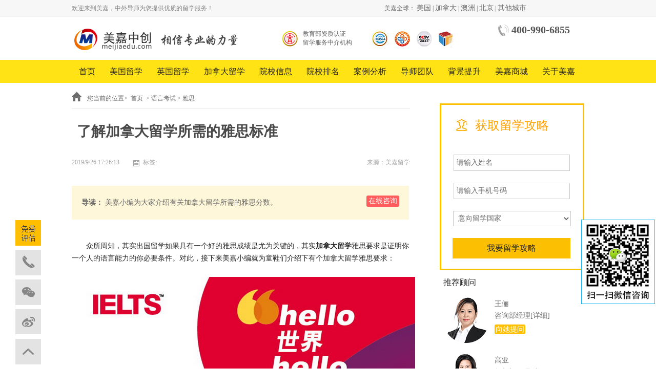

--- FILE ---
content_type: text/html; charset=utf-8
request_url: http://www.meijiaedu.com/article/57368.html
body_size: 25037
content:
<!DOCTYPE html>
<html lang="en">
<head>
<meta charset="UTF-8">
<title>了解加拿大留学所需的雅思标准 - 美嘉留学官方网站</title>
<meta content="" name="Keywords" content="" />
<meta name="description" content="" />
<link rel="stylesheet"  href="/templates/main/css/css.css" >
<link rel="stylesheet"  href="/templates/main/css/ask.css" >
<link rel="stylesheet" type="text/css" href="/templates/main/css/list.css"/>
<link rel="stylesheet" type="text/css" href="/templates/main/css/reset.css"/>
<link rel="stylesheet" type="text/css" href="/templates/main/css/team.css"/>

<script  type="text/javascript"  src="/templates/main/js/jquery.js"></script>
<script  type="text/javascript"  src="/templates/main/js/js.js"  ></script>
<script type="text/javascript" src="/templates/main/js/baiduShangQiao.js"></script>
</head>
<body>
		<!--header start-->
        <script type="text/javascript">
    if (/Android|webOS|iPhone|iPad|iPod|BlackBerry|IEMobile|Opera Mini/i.test(navigator.userAgent)) {
        var url = "http://m.meijiaedu.com" + window.location.pathname + window.location.search;
        window.location.href = url;
    }
</script>
    	    <div id="newTop"> 
			   <div class="newTopCenter"> 
				    <div class="newTopCLeft"> 
				    	<span class="fs12">欢迎来到美嘉，中外导师为您提供优质的留学服务！</span> 
				    </div> 
				    <div class="newTopCright">
				    	<span class="city fs12">美嘉全球： 
				    		<a href="/american">美国</a> | 
	    		            <a href="/canada">加拿大</a> |
	    		            <a href="/australia">澳洲</a> |
		                    <a href="/index.html" >北京</a> | 
		                    <!--<a href="/cityview.html?id=62324">上海</a> | 
		                    <a href="/cityview.html?id=62325">佛山</a> |-->         
			                <a href="citylist/" >其他城市</a> 
				        </span>
				    </div> 
			   </div> 
			</div>
            <div id="newLogo"> 
			   <a href="/index.html" target="_blank"> 
			        <div class="newlogoLeft"></div> 
			   </a> 
			      <div class="hd-telzx">
			        <p class="hd-tel fs20">400-990-6855</p>
			        <!--<a class="hd-zx hd-swhz f-fr fs14" href="javascript:void(0);" onclick="OnLineConsult('US');">在线咨询</a>-->		
			    </div>
			   <div class="newLogoRifht"> 
			        <div class="as160 active " data-index="1"> 
			             <a href="/article/51502.html" target="_blank">
			             <div class="as33 as33BG"></div>              
			             <span class="fs12">教育部资质认证</span> 
			             <span class="fs12">留学服务中介机构</span>
			             </a>
			        </div> 
			        <div class="as160 " data-index="2"> 
			        <a href="/article/41009.html" target="_blank">
			             <div class="as33 as33BG1"></div> 
			             <span class="fs12">北京留学服务行业协会</span> 
			             <span class="fs12">会员单位</span> 
			             </a>
			        </div> 
			        <div class="as160 " data-index="3"> 
			        <a href="/article/56888.html" target="_blank">
			             <div class="as33 as33BG2"></div> 
			             <span class="fs12">中国品牌</span> 
			             <span class="fs12">创新发展工程</span> 
			             </a>
			        </div> 
			        <div class="as160 " data-index="4"> 
			        <a href="/article/56899.html" target="_blank">
			             <div class="as33 as33BG3"></div> 
			             <span class="fs12">《超越》栏目</span> 
			             <span class="fs12">合作伙伴</span> 
			             </a>
			        </div> 
			        <div class="as160 " data-index="1"> 
			        <a href="/article/57009.html" target="_blank">
			             <div class="as33 as33BG4"></div> 
			             <span class="fs12">中美国际教育基金会</span> 
			             <span class="fs12">中国地区合作方</span> 
			         </a>
			        </div> 
			   </div> 
			</div>
		  <!--st nav-->			
			<div class="nav">
		        <ul class="container clearfix">	
		            <li><a href="/index.html" target="blank" class="fs16" >首页</a></li>
		            <li><a href="/american/" target="blank" class="fs16" >美国留学</a></li>
		            <li><a href="/britain/" target="blank" class="fs16" >英国留学</a></li>
		            <li><a href="/canada.html" target="blank" class="fs16" >加拿大留学</a></li>
		            <li><a href="/school.html" target="blank" class="fs16" >院校信息</a></li>
		            <li><a href="/yxpm/296.html" target="blank" class="fs16" >院校排名</a></li>
		            <li><a href="/lxlqb/293.html" target="blank" class="fs16" >案例分析</a></li>
		            <li><a href="/mjlxzj/291.html" target="blank"  class="fs16">导师团队</a></li>
		            <li><a href="/bjts.html" target="blank"  class="fs16">背景提升</a></li>
		            <li><a  href="https://shop120491300.taobao.com/?spm=a230r.7195193.1997079397.12.41466a14lInJX6" target="_blank" class="fs16" >美嘉商城</a></li>
		            <li><a href="/gymj.html" target="blank" class="fs16">关于美嘉</a></li>
		        </ul>
			</div>
        <!--header end-->

<!-- 左侧父div star -->
<div id="ask_content">
  <div class="askRightzhongji">
    <div class="askzjTop">
    <img src="/templates/main/images/weizhi.jpg" > <span>您当前的位置&gt;&nbsp;</span>
    <a href="/index.html">首页</a> &nbsp;&gt;&nbsp;<a href="/yyks/298/1.html">语言考试</a>&nbsp;&gt;&nbsp;<a href="/yyks/233/1.html">雅思</a> </div>
    <div class="askzjH1">
    <h1>了解加拿大留学所需的雅思标准</h1>
    </div>
    <div class="askzjdata">
    <span>
    2019/9/26 17:26:13</span>
    <img src="/templates/main/images/sjfoidshjf.jpg" >
    <span>标签:&nbsp;</span>
    <span style="color:#a5a5a5;"></span>
    
    <span style="float:right;">来源：美嘉留学</span>
    </div>
    
    <div class="askzjDaodu">
    <span>
    <span style="font-weight:800;">导读：</span>
    美嘉小编为大家介绍有关加拿大留学所需的雅思分数。</span>
    <a  href="javascript:void(0);" onclick="OnLineConsult('US');" target="_blank">在线咨询</a>
    </div>
    
    <div class="wz_askzjContent" style="font-size:14px;" >
    <!--文章 begin-->
    <p>
	<span>众所周知，其实出国留学如果具有一个好的雅思成绩是尤为关键的，其实<strong>加拿大留学</strong>雅思要求是证明你一个人的语言能力的你必要条件。对此，接下来美嘉小编就为童鞋们介绍下有个加拿大留学雅思要求：</span>
</p>
<p>
	<span><br />
</span>
</p>
<p style="text-align:center;">
	<span><img src="/upload/201609/26/201609261720588030.jpg" alt="" /><br />
</span>
</p>
<p>
	<span><br />
</span>
</p>
<p>
	<span>其实，对于申请加拿大留学签证的留学生和移民人士，首先要在提交加拿大留学签证申请材料的同时提交雅思考试的成绩单，或在获取签证处分配的档案号后再提交雅思成绩单。如果已单独提交签证申请材料或已经获得了档案号但尚未提交雅思成绩单，在办理申请额外成绩单寄送手续时要完整填写“申请档案号”一栏内容，以方便加拿大当局及时获取此信息。</span>
</p>
<p>
	<span><br />
</span>
</p>
<p>
	<span><strong>加拿大留学</strong>雅思要求考生在提交签证申请材料或获取档案号之前不要将原始或额外雅思成绩单单独寄至加拿大使领馆签证处。因为若所收到成绩单不能与申请材料或档案号相匹配，加拿大当局会对此类雅思成绩单做销毁处理。雅思考生如果将仅有的雅思成绩单原件随签证申请材料提交至移民机构，请务必至少保留一份雅思成绩单的复印件。通常雅思考试官方机构无法为考生个人提供第二份成绩单原件。</span>
</p>
<p>
	<br />
</p>
<p>
	<span>
	<p>
		当确定去<strong>加拿大留学</strong>之后看，通常摆在我们学生眼前的个问题就是语言考试，可面对两大主流语言考试，雅思和托福，学生往往会陷入沉思，到底是考雅思呢还是考托福呢？哪个会更容易一点呢？听听下面的分析：
	</p>
	<p>
		<br />
	</p>
	<p>
		雅思IELTS- International English Language Testing System
	</p>
	<p>
		<br />
	</p>
	<p>
		国际英语语言测试系统，是一种为准备在英语学习，工作和定居的人们设置的英语水平考试。雅思考试由剑桥大学考试委员会外语考试部，英国文化协会及IDP教育集团共同所有。
	</p>
	<p>
		<br />
	</p>
	<p>
		托福 TOEFL- Test of English as a Foreign Language
	</p>
	<p>
		<br />
	</p>
	<p>
		&nbsp;由美国教育考试服务中心（ETS, Educational Testing Service）在全举办，是全适用范围广泛的考试之一。大部分北美将托福考试视为申请本科、硕士、博士入学和奖学金的必备标准化考试之一。
	</p>
	<p>
		<br />
	</p>
	<p>
		&nbsp;雅思托福考试科目，分数
	</p>
	<p>
		<br />
	</p>
	<p>
		&nbsp; 雅思：听Listening,说Speaking,读Reading,写Writing,每个单项各9分，满分9分，满分采取的是各个单项的平均分之后按照0.25进0.5的原则评分，比如说某考生听说读写的平均分是6.25，那么他实际的雅思分就是6.5分，某考生的听说读写平均分是6.125，那就非常遗憾，她的终雅思成绩只能是6.0了。
	</p>
	<p>
		<br />
	</p>
	<p>
		&nbsp;托福：听Listening,说Speaking,读Reading,写Writing,每个单项各30分，满分120，是各个单项的总和，<strong><span style="color:#337FE5;"><a href="http://www.meijiaedu.com/"><span style="color:#337FE5;">加拿大留学机构</span></a></span></strong>表示，通常这个就比较简单了，所以就不给大家举例子了。
	</p>
	<p>
		&nbsp;&nbsp;&nbsp;&nbsp;
	</p>
	<p>
		雅思托福考试费用（RMB）
	</p>
	<p>
		<br />
	</p>
	<p>
		雅思报名费用：1750RMB。
	</p>
	<p>
		<br />
	</p>
	<p>
		用于英国签证及移民的雅思考试费用： 2000元。
	</p>
	<p>
		&nbsp;&nbsp;&nbsp;&nbsp;
	</p>
	<p>
		<span style="line-height:1.5;">雅思生活技能类考试费用： 1500元。</span>
	</p>
	<p>
		<span style="line-height:1.5;"><br />
</span>
	</p>
	<p>
		雅思转考费用：420RMB。
	</p>
	<p>
		<br />
	</p>
	<p>
		雅思退考费用：420RMB。
	</p>
	<p>
		<br />
	</p>
	<p>
		托福：考试费1500，逾期报名附加费：235，转考费：535，成绩增送费：1500每份，回复已取消的成绩：235，口语或写作单项成绩复议：535。
	</p>
	<p>
		<br />
	</p>
	<p>
		<p>
			<strong>PS:对于加拿大留学雅思考试准备事项：</strong>
		</p>
		<p>
			<strong><br />
</strong>
		</p>
<span>殊不知，就<strong>加拿大留学</strong>雅思要求学生在准备申请加拿大本科时，在准备参加高考的学生，可以不必在花很多时间去考雅思，由于的雅思大都是应试培训，即使达到学校录取要求学生入学后不一定能听得懂课。建议出国前尽量要多练英语，特别是口语和写作，但不一定要参加完雅思考试之后再申请，如果申请加拿大研究生，则好有语言成绩，要求雅思至少6.5分以上。</span>
	</p>
</span>
</p>
    <!--文章 end-->
    </div>
    <div  style="height:50px"></div>
    
    <div style="line-height:33px;">
    
    声明：部分文章内容及图片来源于网络投稿，网络投稿文章美嘉仅提供信息存储空间服务。 如果侵犯您得版权，请通知平台及时删除该文章。
    
</div>
    
    <div class="askZJfenxiang">
    <span style="float:left;">分享：</span>
    <div class="bdsharebuttonbox bdshare-button-style0-16" data-bd-bind="1467337510749">
    <a href="#" class="bds_more" data-cmd="more"></a>
    <a href="#" class="bds_qzone" data-cmd="qzone" title="分享到QQ空间"></a>
    <a href="#" class="bds_tsina" data-cmd="tsina" title="分享到新浪微博"></a>
    <a href="#" class="bds_tqq" data-cmd="tqq" title="分享到腾讯微博"></a>
    <a href="#" class="bds_renren" data-cmd="renren" title="分享到人人网"></a>
    <a href="#" class="bds_weixin" data-cmd="weixin" title="分享到微信"></a>
    </div>
    </div>
    <script>
        window._bd_share_config = { "common": { "bdSnsKey": {
    }, "bdText": "", "bdMini": "2", "bdPic": "", "bdStyle": "0", "bdSize": "16"
        }, "share": {
    }, "image": { "viewList": ["qzone", "tsina", "tqq", "renren", "weixin"], "viewText": "分享到：", "viewSize": "16"
    }, "selectShare": { "bdContainerClass": null, "bdSelectMiniList": ["qzone", "tsina", "tqq", "renren", "weixin"]
    }
        }; with (document) 0[(getElementsByTagName('head')[0] || body).appendChild(createElement('script')).src = 'http://bdimg.share.baidu.com/static/api/js/share.js?v=89860593.js?cdnversion=' + ~(-new Date() / 36e5)]
	</script>
    <div class="askzjWeiXin">
    <div class="askzjWLeft">
    <img src="/templates/main/images/mama1.jpg">
<div class="askzjWeiT">
  <p>美嘉教育官方微信</p>
    <span>扫描左侧二维码或添加公众微信号</span>
    <span>meijiaedu 相信专家的力量！</span>
</div>
    </div>
    <div class="askzjWLeft" style="float:right;">
    <img src="/templates/main/images/mama1.jpg">
    <div class="askzjWeiT">
    <p>美嘉教育官方微博</p>
    <span>扫描左侧二维码或添加官方微博美</span>
    <span>嘉教育 相信专家的力量！</span>
    </div>
    </div>
    </div>
    
   <div class="askzjRM">
     <div class="askzjRMleft">
    <p style="color:#494949;">相关阅读</p>
    <ul>

    
    <li>
    <a href="/article/62947.html"  target="_blank">口语分不够，阅读来补救，雅思阅读7.5助力总…</a>
    </li>
    
    <li>
    <a href="/article/62943.html"  target="_blank">雅思听力突破8.5分，10小时就够了吗？</a>
    </li>
    
    <li>
    <a href="/article/62935.html"  target="_blank">雅思口语从5分到7分你要这么做</a>
    </li>
    
    <li>
    <a href="/article/62929.html"  target="_blank">如何在20天内将雅思阅读提高到6.0？</a>
    </li>
    
    </ul>
    </div>

    <div class="askzjRMleft" style="float:right;">
    <p style="color:#494949;">热门专题</p>
    <ul>
    
        <li>
            <a href="/article/56802.html" target="_blank">留学生海外学习生活经验谈</a>
            <img src="/templates/main/images/h.gif" width="9" height="14">
        </li>
     
        <li>
            <a href="/article/56801.html" target="_blank">美英加 高考VS留学“双保险”计划</a>
            <img src="/templates/main/images/h.gif" width="9" height="14">
        </li>
     
        <li>
            <a href="/article/56800.html" target="_blank">2017出国留学新趋势</a>
            <img src="/templates/main/images/h.gif" width="9" height="14">
        </li>
     
        <li>
            <a href="/article/56799.html" target="_blank">美、英、加研究生留学新方向</a>
            <img src="/templates/main/images/h.gif" width="9" height="14">
        </li>
     
     </ul>
    </div>
    </div>
  </div>
<!-- 答疑列表 -->

<!-- 左侧父div end -->


<!-- 右侧开始 -->

<div class="AskRight">
	<form class="theme-signin hq_form" action="/iframe/addStudent.aspx" method="POST" target="iframe_form" autocomplete="off" name="reg-form" >
        <div class="form_con">
            <p class="form_title"><img src="/templates/main/images/hq.jpg"/>获取留学攻略</p>
            <span id="force_show_in_span1" style="padding-top:8px; padding-left:30px;color:Red;">&nbsp;</span>
            <div >
                <input type="text" name="txtusername" onfocus="if(this.value=='请输入姓名')this.value='' " value="请输入姓名" class="input20160725" />
            </div>
            <div >
                <input type="text" name="txtphone" onfocus="if(this.value=='请输入手机号码')this.value='' " value="请输入手机号码" class="input20160725" />
            </div>
            <div class="input">
                <select name="selcountry" class="select20160725" ><option value="">意向留学国家</option><option value="英国">英国</option><option value="美国">美国</option><option value="加拿大">加拿大</option></select>
            </div>
            <input  type="hidden" value="获取留学攻略" name="_hidClassName" />
            <input type="submit" name="submit" value="我要留学攻略" style="cursor:pointer;height:40px;background: #fdbf02;font-size:16px;color:#242424;text-align:center;line-height:40px;display: block;width:230px;margin-top:20px;font-family:"微软雅黑";" />
        </div>
    </form>


<div class="AskRightzhuanjia">
    <span class="guwen_title">推荐顾问</span>
    <div class="AskRightPic" >
        <p class="guwen_img"><a href="/article/48405.html" target="_blank"><img src="/templates/main/images/wangli20181129.png"></a></p>
        <p class="guwen_con">
            <span><a href="/article/48405.html"  target="_blank">王俪</a></span>
            <span>咨询部经理<a href="/article/48405.html"  target="_blank">[详细]</a></span>
            <span><a class="AskAhref"  href="javascript:void(0);" onclick="OnLineConsult('US');">向她提问</a></span>
        </p>
        <div class="clear"></div>
    </div>
     <div class="AskRightPic" >
        <p class="guwen_img"><a href="/article/52538.html" target="_blank"><img src="/templates/main/images/gaoya20181129.png"></a></p>
        <p class="guwen_con">
            <span><a href="/article/52538.html"  target="_blank">高亚</a></span>
            <span>规划部经理<a href="/article/52538.html"  target="_blank">[详细]</a></span>
            <span><a   class="AskAhref"  href="javascript:void(0);" onclick="OnLineConsult('US');">向她提问</a></span>
        </p>
        <div class="clear"></div>
    </div>
     <div class="AskRightPic" >
        <p class="guwen_img"><a href="/article/62440.html" target="_blank"><img src="/templates/main/images/lihongjuan20181129.png"></a></p>
        <p class="guwen_con">
            <span><a href="/article/62440.html"  target="_blank">李红娟</a></span>
            <span>大客户经理<a href="/article/62440.html"  target="_blank">[详细]</a></span>
            <span><a class="AskAhref"  href="javascript:void(0);" onclick="OnLineConsult('US');">向她提问</a></span>
        </p>
        <div class="clear"></div>
    </div>

</div>

</div>
<iframe name="iframe_form" width="0" height="0" frameborder="none" marginheight="0" marginwidth="0"  src="about:blank" ></iframe>
</div>


<div class="clear"></div>

<!-- 父div end -->
<!-- 底部 -->
		<!--Footer-->
        <!-- 底部 -->
<div id="NewFooter">
    <div class="NewFootH1">
    <img src="/templates/main/images/liuxuebang.jpg" alt="">
    <span>我们的承诺</span>
    </div>
    <div class="NewFooterTop">
    <a href="/article/49894.html"  target="_blank">
        <div class="NewFooterPic NewFooterPic1">
        <div class="NewFp1"></div>
        <p>专业度保证</p>
        <span>专家人均&nbsp;&nbsp;千人案例</span>
        <div class="NewFRight"></div>
        </div>
    </a>
    <a href="/article/49895.html"  target="_blank">
    <div class="NewFooterPic NewFooterPic2">
    <div class="NewFp1 NewFp2"></div>
    <p>海外服务</p>
    <span>监护升学&nbsp;&nbsp;贴心服务</span>
    <div class="NewFRight"></div>
    </div>
    </a>
    
    <a href="/article/49896.html"  target="_blank">
    <div class="NewFooterPic NewFooterPic3">
    <div class="NewFp1 NewFp3"></div>
    <p style="width:80px;">7*24小时服务</p>
    <span>追求质量&nbsp;&nbsp;服务也是产品</span>
    <div class="NewFRight"></div>
    </div>
    </a>
    
    <a href="/article/49897.html"  target="_blank">
    <div class="NewFooterPic NewFooterPic4">
    <div class="NewFp1 NewFp4"></div>
    <p>系统互联</p>
    <span>科技插翅膀&nbsp;&nbsp;随时查进度</span>
    <div class="NewFRight"></div>
    </div>
    </a>
    
    <a href="/article/49898.html"  target="_blank">
    <div class="NewFooterPic NewFooterPic5">
    <div class="NewFp1 NewFp5"></div>
    <p>高端文书</p>
    <span>名校申请&nbsp;&nbsp;高端文书</span>
    <!-- <div class="NewFRight"></div> -->
    </div>
    </a>
    
    </div>

<div class="NewsAbtou">
<ul>
<li class="NAH1">关于我们</li>
<li><a href="/gymj.html" target="_blank">公司介绍</a></li>
<li><a href="/mjlxzj/291.html" target="_blank">名师团队</a></li>
<li><a href="http://www.meijiaedu.com/sitemap.html" target="_blank">网站地图</a></li>
</ul>
<ul>
<li class="NAH1">留学热点</li>
<li><a href="/school.html" target="_blank">海外院校</a></li>
<li><a href="/yxpm/296.html"  target="_blank">院校排名</a></li>


</ul>
<ul>
<li class="NAH1">留学服务</li>
<li><a href="/lxlqb.html"  target="_blank">成功案例</a></li>
<li><a href="/spkt/232.html"  target="_blank">留学公开课</a></li>
</ul>
<ul>
<li class="NAH1">留学国家</li>
			<li><a href="/britain/" target="_blank" title="英国留学">英国留学</a></li>
            <li><a href="/american/" target="_blank" title="美国留学">美国留学</a></li>
            <li><a href="/canada.html" target="_blank" title="加拿大留学">加拿大留学</a></li>
</ul>
<ul style="margin-right:0px">	
<li  style="color:#FF9600; font-size:16px; font-family:宋体">全国统一联系热线</li>
<li  style="color:#FF9600; font-size:24px;">400-990-6855</li>
<li  style=" margin-top:30px">北京市东城区朝阳门银河sohoD座1101</li>
<li>Email:info@meijiaedu.com</li>
</ul>

</div>

<!-- 查询链接 -->
	<div class="Chaxunlianjie">
		<span>友情链接：</span>
		<ul>
            
            <li><a target="_blank" href="http://www.meijiaedu.com/" title="教育加盟">教育加盟</a></li>
            
            <li><a target="_blank" href="http://www.meijiaedu.com/" title="留学中介">留学中介</a></li>
            
            <li><a target="_blank" href="http://www.meijiaedu.com/" title="出国留学中介">出国留学中介</a></li>
            
            <li><a target="_blank" href="http://www.meijiaedu.com" title="留学加盟">留学加盟</a></li>
            
            <li><a target="_blank" href="http://www.grierschool.cn" title="格里尔中学">格里尔中学</a></li>
            
            <li><a target="_blank" href="http://www.yiminw.com/" title="移民论坛">移民论坛</a></li>
            
            <li><a target="_blank" href="http://www.mxsyzen.com/" title="艺术留学">艺术留学</a></li>
            
        </ul>
	</div>
<div class="PICbeian">
<a href="/"><div class="Picasd1 Picasda"></div></a>
<a href="/"><div class="Picasd1 Picasdb"></div></a>
<a href="/"><div class="Picasd1 Picasdc"></div></a>
<a href="/"><div class="Picasd1 Picasdd" style="margin-right:0px!important;"></div></a>
</div>

<div class="copyNesw">
<p>CopyRight@2002-2011 Naturelaw International Education LLC. All Rights Reserved. <a href="https://beian.miit.gov.cn" target="_blank"> 京ICP备12033880号-8</a></p>
</div>
       	    <!-- 百度商桥star -->
<!--<script>
    var _hmt = _hmt || [];
    (function() {
        var hm = document.createElement("script");
        hm.src = "//hm.baidu.com/hm.js?027fc68b730b76eaf42ac4a81e95ae52";
        var s = document.getElementsByTagName("script")[0];
        s.parentNode.insertBefore(hm, s);
    })();
</script>-->
<!-- 百度商桥end -->
</div>
<div class="tygzbox"><a href="" ><img src="/templates/main/images/jiandian_weixin.png" /></a></div>
<link rel="stylesheet" href="/templates/main/css/about.css" >
<!-- 首页左侧悬浮回到顶部 star -->
<div id="LeftFuDong">
<ul>
<a href="javascript:void(0)"  class="ljzx">
  <li class="floats_1">
  </li>
  </a>
  <li class="floats_3">
    <img src="/templates/main/images/pic33_xuanfu.png" width="184" height="50" class="floats_3img" alt="美国留学电话"  />
  </li>
  <li class="floats_2">
  	<img src="/templates/main/images/float_wx.png"  class="float_w" alt="加拿大留学生微信" />
  </li>
  <li  class="floats_4">
    <img src="/templates/main/images/float_wb.png" class="float_w" alt="英国留学生微博" />
  </li>
  <li id="top_btn"  class="floats_5">
  </li>
</ul>
</div>
<!-- 首页左侧悬浮回到顶部 end -->
        <!--/Footer-->
</body>
</html>

--- FILE ---
content_type: text/css
request_url: http://www.meijiaedu.com/templates/main/css/css.css
body_size: 10760
content:
/* 
* @Author: Administrator
* @Date:   2015妤犵儑鎷�11闁哄牞鎷�24闁哄喛鎷�15:05:10
* @Last Modified by:   Administrator
* @Last Modified time: 2015-11-13 11:10:46
*/
/*css 闂佹彃绉堕悿锟� Start*/





*{font-family:"Microsoft YaHei";}
.red{color: red!important;}
.bold{font-weight: 700!important;}
html, body, div, span, applet, object, iframe, h1, h2, h3, h4, h5, h6, em, p, font, img, small, center, dl, dt, dd, ol, ul, li, form, label, table, caption, tbody, tr, th, td {margin:0;padding:0;border:0;outline:0;vertical-align:baseline闁挎稒鐭nt-family:"Microsoft YaHei";} 
ol, ul {list-style:none} :focus {outline:none; } 
table {border-collapse:collapse;border-spacing: 0} 
caption, th, td { text-align: left; font-weight: normal} 
strong {font-weight:600} 
a{font:14px Arial;text-decoration:none;cursor:pointer; font-family: "Microsoft YaHei"; color: #848484;} 
h1{font-weight:600;color:#666} .left{float:left} .right{float:right} .clear{clear:both}
.w1000{width: 1000px; margin: 0 auto;}
.clear{clear: both;}
body{font-family:"Microsoft YaHei";} 

/*css 闂佹彃绉堕悿锟� End*/

h1 a{color: #333; }
h1 a:hover{color: #0184df;}
img {vertical-align: middle;}
a{text-decoration:none}
/*闁哄倸娲ら悺褎寰勮閻拷*/
.fs12 {font-size: 12px;}
.fs14 {font-size: 14px;}
.fs16 {font-size: 16px;}
.fs16_h {font-size: 16px; color:#000}
.fs18 {font-size: 18px;}
.fs20 {font-size: 20px;}
.fs20_h {font-size: 20px;color:#000}
.fs22 {font-size: 22px;}
.fs26 {font-size: 26px;}
.fs40 {font-size: 40px;}

.newh1{color: #333; }
.newh1:hover{color: #0184df;}
.aligncenter {clear: both;display: block;margin:auto;} 
/*闁革负鍔庨崵搴ㄥ椽閵婎煈鍤�*/
.zixun{  background:url(../templates/main/images/zixun-bg.png) no-repeat; width:137px; height:358px; position:fixed; right:50px; top:50px; z-index:99}
.zixun .big-ul{ text-align:center; margin-top:160px}
.zixun .sm-ul{ margin-top:3px}
.zixun .sm-ul a{ line-height:22px}
.zixun .zixun-title{font-size:14px;font-weight:600; margin-top:10px; display:block;}

/*闁革负鍔庨崵搴ㄥ椽閵婎煈鍤�*/
.bdzixun{  background:url(/templates/main/images/zixun-bg.png) no-repeat; width:137px; height:358px; position:fixed; right:50px; top:50px; z-index:99}
.bdzixun .bdbig-ul{ text-align:center; margin-top:160px}
.bdzixun .bdsm-ul{ margin-top:3px}
.bdzixun .bdsm-ul a{ line-height:22px}
.bdzixun .bdzixun-title{font-size:14px;font-weight:600; margin-top:10px; display:block;}



/* --banner 
.banner{height:420px;overflow:hidden;position: relative;}
.banner .d1{width:100%;height:420px;display:block;position:absolute;left:0px;}
.banner .d1 img{height:420px;margin:0 auto;text-align: center;}
.banner .d2{width:100%;height:30px;clear:both;position:absolute;z-index:0;left:0px;bottom:15px;}
.banner .d2 ul{float:left;position:absolute;left:53%;top:0;margin:0 0 0 -96px;display:inline;}
.banner .d2 li{width:17px;height:15px;overflow:hidden;cursor:pointer; background:url(../images/img1.png) no-repeat center;float:left;margin:0 3px;display:inline;text-align: center;}
.banner .d2 li.nuw{ background:url(../images/img1_1.png) no-repeat center;}
.banner .prev { width: 40px; height: 40px;  background:url(../images/jiantou1.png) no-repeat;position: absolute; top: 191px; z-index: 0; cursor: pointer; text-indent: -9999px;  }
.banner .next { width: 40px; height: 40px;  background:url(../images/jiantou2.png) no-repeat;position: absolute; top: 191px; z-index: 0; cursor: pointer; text-indent: -9999px;  } 
.banner .prev { left: 0; left: -295px; margin-left: 50%; }
.banner .prev:hover{  background:url(../images/jiantou11.png) no-repeat;}
.banner .next {right: -500px;margin-right: 50%; }
.banner .next:hover {   background:url(../images/jiantou22.png) no-repeat;}

#banner-item-p{background: url(../images/j-item.png) no-repeat 0 5px center;}
#banner-item-n{background: url(../images/j-item.png) no-repeat 0 123px center;}

.jm_bannerimg{width:100%;}


.banner .gjprev { width: 40px; height: 40px;  background:url(../images/jiantou1.png) no-repeat;position: absolute; top: 330px; z-index: 0; cursor: pointer; text-indent: -9999px;  }
.banner .gjnext { width: 40px; height: 40px;  background:url(../images/jiantou2.png) no-repeat;position: absolute; top: 330px; z-index: 0; cursor: pointer; text-indent: -9999px;  } 
.banner .gjprev { left: 0; left: -495px; margin-left: 50%; }
.banner .gjprev:hover{  background:url(../images/jiantou11.png) no-repeat;}
.banner .gjnext {right: -500px;margin-right: 50%; }
.banner .gjnext:hover {   background:url(../images/jiantou22.png) no-repeat;}
*/

/* banner */
.banner{height:420px;overflow:hidden;position: relative;width:100%;}
.swiper-wrapper{width:100%;height:420px;}
.swiper-slide{width:100%;height:420px;float:left;}
.swiper-slide a{display:block;width:100%;height:420px;}
.swiper-container .swiper-button-prev{position: absolute;top: 0;left: 0;bottom: 0;width: 15%;opacity: .5;background-image: -webkit-linear-gradient(left, rgba(0, 0, 0, .5) 0,rgba(0, 0, 0, .0001) 100%);background-image: -o-linear-gradient(left, rgba(0, 0, 0, .5) 0,rgba(0, 0, 0, .0001) 100%);background-image: linear-gradient(to right, rgba(0, 0, 0, .5) 0,rgba(0, 0, 0, .0001) 100%);background-repeat: repeat-x;filter: progid:DXImageTransform.Microsoft.gradient(startColorstr='#80000000',endColorstr='#00000000', GradientType=1);height:443px;background-size:auto 443px;}
.swiper-container .swiper-button-prev:hover{opacity: .9;}
.swiper-container .swiper-button-prev span{width: 60px;height: 80px;display:block;background:url(../images/l-item.png) no-repeat center center;top:50%;left:50%;margin-top:-40px;margin-left:-30px;position:absolute;background-size:100%;}
.swiper-container .swiper-button-next{left: auto;right: 0;background-image: -webkit-linear-gradient(left, rgba(0, 0, 0, .0001) 0,rgba(0, 0, 0, .5) 100%);background-image: -o-linear-gradient(left, rgba(0, 0, 0, .0001) 0,rgba(0, 0, 0, .5) 100%); background-image: linear-gradient(to right, rgba(0, 0, 0, .0001) 0,rgba(0, 0, 0, .5) 100%);background-repeat: repeat-x;filter: progid:DXImageTransform.Microsoft.gradient(startColorstr='#00000000',endColorstr='#80000000', GradientType=1);position: absolute;top: 0;right: 0;bottom: 0;width: 15%;opacity: .5;height:443px;background-size:auto 443px;}
.swiper-container .swiper-button-next:hover{opacity: .9;}
.swiper-container .swiper-button-next span{width: 60px;height: 80px;display:block;background:url(../images/r-item.png) no-repeat center center;top:50%;left:50%;margin-top:-40px;margin-left:-30px;position:absolute;background-size:100%;}
.swiper-pagination-bullet{width: 32px;height: 8px;background: #fff;border-radius:0;opacity: 1.0}
.swiper-pagination-bullet-active{background:#ffbb14;}
.swiper-container-horizontal>.swiper-pagination-bullets, .swiper-pagination-custom, .swiper-pagination-fraction{bottom:24px;}
.swiper-container-horizontal>.swiper-pagination-bullets .swiper-pagination-bullet{margin:0 3px;}


/*濡炪倕鐖奸崕锟�*/
#newTop{width: 100%; height: 32px; background: #F7F7F7;border-bottom:solid #F1F1F1 1px;}

.newTopCenter{width: 1000px; height: 32px; margin:0 auto; }

.newTopCLeft{width: 320px; height: 32px; float:left;line-height: 32px;color: #848484;}

.newTopCLeft span{color: #848484;}
.newTopCLeft a{color: #848484; }

.newTopCright{width: 460px; height: 32px; float: right; line-height: 32px;}
.newTopCright .hezuo{ color:#FF9600; border-right:#D7D7D7 1px solid; width:60px;height:32px; float:left;}
.newTopCright .city{float: left;width: 500px;margin-left:70px;color: #666;}
/*logo 闁瑰吋绮庨崒锟�*/
#newLogo{width: 1000px;  margin:0 auto;  height: 84px;}
.newlogoLeft{width: 330px; height: 50px;  background:url(../images/newlogo-4.jpg) no-repeat; float: left;margin-top:20px;}

.newLogoRifht{width: 380px; height: 35px; float: right;  margin:24.5px 40px 24.5px 0; overflow: hidden;}

.as33{width: 33px; height:35px;float: left; cursor: pointer;margin-right: 8px;}
.as160.active{width: 165px; height:35px; float: left; margin-right: 10px;overflow: hidden;}
.as160{width: 33px; height:35px; float: left; margin-right: 10px;overflow: hidden;-webkit-transition:width .15s linear;-o-transition:width .15s linear;-moz-transition:width .15s linear;transition:width .15s linear}
.as160 a{color: #666;}
.as160 a span{display: block;}

.as33BG{ background:url(../images/all_ico.png) no-repeat -3px -1px;}
.as33BG1{ background:url(../images/all_ico.png) no-repeat -36px -1px;}
.as33BG2{background: url(../images/all_ico.png) no-repeat -68px -1px;}
.as33BG3{ background:url(../images/all_ico.png) no-repeat -103px -1px;}
.as33BG4{ background:url(../images/all_ico.png) no-repeat -136px -1px;}

.newLogoRTel{width: 153px; height: 40px;float: right; }

.newLogoTBG2{width: 37px; height: 40px;background: url(../images/all_ico.png) no-repeat -110px 0px; float: left;margin-right: 5px;}
.newLogoTBG1{width: 37px; height: 40px;background: url(../images/all_ico.png) no-repeat -292px 0px; float: left;margin-right: 5px;}

.hd-telzx {position: relative;float: right;width: 170px;height: 58px;margin: 13px 0;}
.hd-tel {height: 25px;padding-left: 28px;line-height: 25px;background-position: -135px 0;color: #555;background: url(../images/header_sprite.png) no-repeat  -135px 0;font-weight:900;}
.hd-zx {display: block;width: 80px;height: 28px;margin-top: 3px;line-height: 28px;text-align: center;color: #fa7600;border: 1px solid #fa7600;}
.hd-zx:hover{background: #fa7600;color: #fff;}
.JS_kefu, .a_kefu {cursor: pointer;}
.f-fl {float: left;}
.hd-swhz {cursor: pointer;}
.hd-zx {display: block;width: 80px;height: 28px;margin-top: 3px;line-height: 28px;text-align: center;color: #fa7600;border: 1px solid #fa7600;}
.f-fr {float: right;}
.hd-tip {display: none;position: absolute;top: 70px;right: 0;width: 170px;z-index: 10000;cursor: text;cursor: default;}
.hd-swhz:hover .hd-tip{display: block;}
.hd-tip .tip-bg {display: block;position: absolute;top: -12px;right: 0;width: 100%;height: 12px;}
.hd-tip .tip-cnt {padding: 4px 8px;color: #DB7C22;text-align: left;line-height: 18px;text-decoration: none;background-color: #F9EDBE;border-radius: 3px;border: 1px solid #F0C36D;cursor: text;text-align: center;}
.hd-tip .tip-cnt a {color: #DB7C22;}
.hd-tip-topRight .tip-arrow {top: -12px;right: 34px;}
.hd-tip .tip-arrow {position: absolute;display: block;width: 0;height: 0;line-height: 0;border-color: transparent transparent #F0C36D transparent;border-style: dashed dashed solid dashed;border-width: 6px;font-size: 0;}
.hd-tip .tip-arrow i {position: absolute;top: -5px;*top: -5px;left: -6px;display: block;height: 0;width: 0;line-height: 0;border-color: transparent transparent #F9EDBE transparent;border-style: dashed dashed solid dashed;border-width: 6px;font-size: 0;}
/*濞存粌鐬兼鍥ㄣ亜閻㈠憡妗ㄩ悗浣冨閸╁懘寮堕敓锟�*/
.nav{background: #ffe314;height:45px;
}
.nav ul li{float: left;list-style: none;
}

.nav ul li a{color:#242424;text-align: center;padding:0 14px;line-height:45px;float: left;
}

.nav ul li a:hover,.nav ul li a.active{background: #ffbb14;text-decoration:none;}

/*閻庝絻澹堥崺鍛村级閿燂拷*/
.sfuqingsf{width: 210px; height: 73;position: relative;}
.ZYcontent{width: 186px; height: 73px;  position: relative; overflow: hidden;margin-left: 10px; }

.ZYcontent ul {width: 744px; height: 73; display: block;  position: absolute;left: 0;right: 0; }
.ZYcontent ul li{width: 186px; height: 73px; float: left; margin-top: 10px; }
.ZYcontent ul li a{color: #666666; background: #ECECEC;padding: 2px 8px; line-height: 29px; border-radius: 10px; white-space:nowarp;}
.ZYper{width: 15px; height: 18px; display: block;float: left; position: absolute; left: -10px; top:30px;z-index: 0;
 background: url(../images/all_ico.png) no-repeat -399px -45px; cursor: pointer;}
.ZYnext{width: 15px; height: 15px; display: block;float: left; position: absolute; right: -10px; top:30px;z-index: 0;
  background:url(../images/all_ico.png) no-repeat -424px -45px; cursor: pointer;}


.TabPost{position: relative;}

#newNav{width: 100%; height: 42px; background: #ffe314;}

.newNavCenter{width: 1000px; height: 42px;  margin:0 auto;position: relative;}

#NewMenu{width: 800px; height: 42px; float: right;position: absolute;top:0;left: 200px;right:0;}

#NewMenu ul li{float: left;width: auto;height: auto;}

#NewMenu>ul>li>a{ line-height: 42px;  width: 100px; height: 42px; display: inline-block; text-align: center;color: #333;background:#ffe314 !important;}
#NewMenu ul li a:hover{height:41px;background: #ffbb14 !important; text-decoration:none;border-bottom: 1px solid #ffe314;}

#NewMenu ul li ul li a{ line-height: 42px;  width: 100px; height: 42px; display: inline-block; text-align: center;  color: #fff;}

.newNavCLeft{width: 192px; height: 42px; float: right;}

.newNavCLConn{width: 192px; height: 463px;background:rgba(0,0,0,0.5);z-index: 100; position: absolute;}

.nawNcTop{ height: 42px;padding-left: 24px;line-height: 42px;background: #ffbb14;}

.nawNcTop span{}

.newNcTopIco{background:url(../images/all_ico.png) no-repeat -112px -46px; width: 18px; height: 15px; float: left; margin:13px;}

.nawNcTop span{ color: #333; }

.nawNcTop a{text-decoration: none;}

.newNavCLConn ul{ position: relative;height: 420px;}

.NewsMANU{width: 470px;height: auto; border-left:none; position: absolute;left: 192px; top: -1px; background: #fff;   
padding:0 40px 0 25px; border:#FFDB34 2px solid; display:none;}

.NewsMANU p{height: 46px;line-height: 45px; font-weight: 800; border-bottom:#ACACAC 1px solid; }

.NewsMMMM a{height: 46px;line-height: 45px;color: #ffa800;font-weight: 800; display: block;}

.NewsMANUlist{width: 470px; height:auto;overflow: hidden;margin-bottom: 15px;}

.NewsMANUlist a{float: left; color: #666;width: 156px; line-height: 24px;text-align: left;height: 24px;display: inline-block;}
.NewsMANUlist a:hover{color: #FA7600;}

.post{position: absolute;left: 190px; top: 0px;}

.BGWhite{background: #fff; color:#ACACAC}



.newNavCLConn ul li{width:192px; height: 83px; border-top: solid #4B4B4B 1px;position: relative; cursor: pointer;}
.newNavCLConn ul li:hover{background: rgba(0,0,0,0.6);}
.newNavCLConn ul li:hover .NewsMANU{display: block;}

.wert{color: #363636;height: 100%; width: 192px; padding-left: 1px;}
.newNavCLConn ul li h1{/* font-weight: 400;  color: #363636; line-height: 50px; width: 168px; font-weight:bold; */ padding-left: 24px;padding-top:8px;}
.newNavCLConn ul li h1 a{font-weight: 400;  color: #fff; line-height: 44px; width: 168px;font-weight:bold;}
.newNavCLConn ul li h1:hover a{color: #FA7600;}
.newNavCLConn ul li h2{ float:left;font-weight: 400;  color: #fff; padding-left:24px;}
.newNavCLConn ul li h2 a{float:left;font-weight: 400;  color: #ACACAC;}
.newNavCLConn ul li h2:hover a{color: #FA7600;}

.newNavCLConn ul li span{display: block; width: 9px; height: 10px;  position: absolute; top: 24px; right: 21px;
background: url(../images/all_ico.png) no-repeat -151px -39px;}

/*妤犵偠宕垫导鍛存偋閿燂拷*/

#NewHDP{width: 100%; height: 420px; background: #323232;left:0px;}

.NewKeFu{width: 134px; height: 389px; position: fixed; z-index: 2; right: 0; top: 180px;}

/*js Star*/

	.focusBoxLBT { position: relative;  height:420px; overflow: hidden; }
	.focusBoxLBT .pic{ position:relative; z-index:0; }
	.focusBoxLBT .pic img {height:420px; display: block; width: 100%;height: 100%;}
	.focusBoxLBT .hd { width:100%; position: absolute; bottom: 10px; text-align: center; font-size:0;/* z-index:1; */ }
	.focusBoxLBT .hd li{margin: 0 5px; background: url("../NewImages/dot.png")/*tpa=http://www.meijiaedu.com/template/public/NewImages/dot.png*/ no-repeat 0 -16px; height: 16px; overflow: hidden;
	 width: 16px; cursor: pointer;
		display:inline-block; *display:inline; zoom:1;  _background: url("../NewImages/dot8.png")/*tpa=http://www.meijiaedu.com/template/public/NewImages/dot8.png*/ no-repeat 0 -16px;
	}
	.focusBoxLBT .hd .on{ background-position:0 0; }

	/*濠㈣泛娲ｉ崬锟�*/
/*
	.focusBoxLBT .prev,
	.focusBoxLBT .next { width: 60px; height: 90px; margin: -60px 0 0; display: none; background: url(../NewImages/ad_ctr.png) no-repeat 0 0;
	 position: absolute; top: 50%; z-index: 10; cursor: pointer; text-indent: -9999px; filter:alpha(opacity=20);opacity:0.2;  }
	.focusBoxLBT .prev { left: 0; }
	.focusBoxLBT .prev:hover,
	.focusBoxLBT .next:hover { filter:alpha(opacity=50) !important;opacity:0.5 !important;  }
	*/
	/*濠㈣泛娲ｉ崬銈囩磼閹惧瓨灏�*/
	
	
	.focusBoxLBT .prev { width: 40px; height: 40px; background: url("../NewImages/jiantou1.png1")/*tpa=http://www.meijiaedu.com/template/public/NewImages/jiantou1.png1*/;
	 position: absolute; z-index: 0; cursor: pointer; text-indent: -9999px;  }
	 
	.focusBoxLBT .next { width: 40px; height: 40px; background: url("../NewImages/jiantou2.png")/*tpa=http://www.meijiaedu.com/template/public/NewImages/jiantou2.png*/;
	 position: absolute; top: 45%; z-index: 0; cursor: pointer; text-indent: -9999px;  }
	 
	.focusBoxLBT .prev { left: 0; left: -295px; margin-left: 50%; }
	.focusBoxLBT .prev:hover{ background: url("../NewImages/jiantou11.png")/*tpa=http://www.meijiaedu.com/template/public/NewImages/jiantou11.png*/;}
	
	.focusBoxLBT .next {right: -500px;margin-right: 50%; }
	.focusBoxLBT .next:hover {  background: url("../NewImages/jiantou22.png")/*tpa=http://www.meijiaedu.com/template/public/NewImages/jiantou22.png*/;  }



/*js End*/
.s1{background: url("../NewImages/banner1.jpg")/*tpa=http://www.meijiaedu.com/template/public/NewImages/banner1.jpg*/ center no-repeat; height: 420px; width: 100%;}
.s2{background: url("../NewImages/banner2.jpg")/*tpa=http://www.meijiaedu.com/template/public/NewImages/banner2.jpg*/ center no-repeat; height: 420px; width: 100%;}
.s3{background: url("../NewImages/banner3.jpg")/*tpa=http://www.meijiaedu.com/template/public/NewImages/banner3.jpg*/ center no-repeat; height: 420px; width: 100%;}
.s4{background: url("../NewImages/banner4.jpg")/*tpa=http://www.meijiaedu.com/template/public/NewImages/banner4.jpg*/ center no-repeat; height: 420px; width: 100%;}
.s5{background: url("../NewImages/banner5.jpg")/*tpa=http://www.meijiaedu.com/template/public/NewImages/banner5.jpg*/ center no-repeat; height: 420px; width: 100%;}


#newHead{width: 1000px; height: 527px;  margin: 0 auto;}

.newHeadLeft{width: 732px; height: 527px; float: left; }

.newHLTop{width: 732px; height: 57px; border-bottom:solid #D7D7D7 1px;  }

.newHLTop h1{ color: #333; line-height: 70px; width: 230px;float: left; font-weight: 400;}

.newHLTop ul {float: left; margin-top: 25px; position: relative;}

.newHLTop ul li{float: left; width: 80px;  color: #666666; text-align: center; height: 31px; cursor: pointer;}

.newHLTop ul li a{ height: 80px;display: block;}

.newHLConn{width: 732px; height: 207px; margin-top: 27px; position: absolute; display: none;}

.ultaoh{width: 504px; height: 207px;float: right;}

.ultaoh .newhot{height: 69px; border-bottom: dashed   1px #D2D2D2; }

.ultaoh .newhot li{height: 32px; color: #0184df;}

.ultaoh .newhot li a{ color: #0184df;}

.ultaoh ul li a:hover{ color: #0184df;}

.addnewscj{margin-right: 20px;}

.newsj{float: right;  color: #a5a5a5; margin-right: 13px;}

.zjgdul{margin-top: 13px;}

.addnewscj2{margin-right: 20px; color: #666666;}

.zjgdul li{height: 32px; color: #666666;}
.zjgdul li a{height: 32px; color: #666666; }


/*.newHLTopPIC{width: 70px; height: 10px; background: url('../NewImages/all_ico.png') no-repeat -16px -56px; position: absolute;left: 0; top: 20px;}*/

.newHLTop img{position: absolute;left: 0; top: 25px;}


/*鐎归潻绠掔粩鐔哥▔鐎ｎ喗妗�*/

.HeadBottom{width: 732px; height: 224px; margin-top: 248px;}

.HeadBottomLeft{width: 192px; height: 220px; float: left;}

.HeadBLTOP{width: 192px; height: 38px;border-bottom: solid #D7D7D7 1px; }

.HeadBLTOP h1{font-weight: 400; line-height: 37px;  color: #333; border-bottom: solid 2px #FFC001; width: 78px;}

.HeadBLseaf{width: 192px; height: 53px; margin: 10px 0;}

.HeadBLseaf span{ line-height: 25px; color: #333;}
.HeadBLseaf a{ line-height: 25px; color: #333;}

.HeadBLseaf a:hover{color: #0184df;}
.HeadBLseaf img{float: left; width: 77px; height: 53px; margin-right: 12px;}

.HeadBottomLeft ul {}

.HeadBottomLeft ul li{height: 26px; }

.HeadBottomLeft ul li a{color: #666;}

.HeadBottomLeft ul li a:hover{color: #0184df;}


.HeadBRight{width: 504px; height: 220px; float: right;}

.HeadBRightTOP{width: 504px; height: 38px;  border-bottom: solid #D7D7D7 1px;}

.HeadBRightTOP h1{font-weight: 400; line-height: 37px;  color: #333; border-bottom: solid 2px #FFC001; width: 78px;}

.HeadBRConn{width: 504px; height: 150px; margin-top: 17px;}

.HeadBRConn img{float: left; margin-right: 20px;}

.HeadBRConn ul{margin-top: 10px; float: left; }

.HeadBRConn ul li{height: 28px; }

.HeadBRConn ul li a{color: #666;}

.HeadBRConn ul li a:hover{color: #0184df;}

.HeadRight{width: 256px; height: 500px; float: right; margin-top: 20px;}

.HeadRliuxue{width: 239px; height: 262px;  margin: 0 auto; float: right;}

.headRliuxueTOp{width: 237px; height: 72px;  border:solid #D7D7D7 1px; border-bottom: none;}

.headRliuxueTOpTit{width: 205px; height: 26px; margin: 10px auto; border-bottom: solid #D7D7D7 1px;}

.headRliuxueTOpTit span{ color: #333; border-bottom:solid #FFC001 2px;  width: 100px; display: block; height: 26px;}
.headRliuxueTOpTit a{ color: #333; border-bottom:solid #FFC001 2px;  width: 100px; display: block; height: 26px;}

.headRliuxueTOpTit img{float: left; margin-top: 1px; margin-right: 9px;}

.headRliuxueTOp ul li{float: left; width: 56px; height: 20px; display: block;  margin-left: 14px; text-align: center;
	line-height: 20px;  color: #919191; cursor: pointer;border-radius: 8px;}

.headRliuxueTOp ul li a{}

.headCur{float: left; width: 42px; height: 20px; display: block; background: #FFC001; margin-left: 14px; text-align: center;
	line-height: 20px;  color: #333; cursor: pointer;border-radius: 8px;}

	.headCur a{color: #333;}


.headRightConn{width: 237px; height: 186px; border:solid #DEDEDE 1px; position: absolute; display: none;}

.headRightConn ul{margin-left: 15px; margin-top: 15px;}

.headRightConn ul li{float: left; height: 28px; color: #666; width: 210px;}

/*.headRightConn ul li a{ color: #aeaeae; margin-left: 10px; width: 58px; height: 25px;display: inline-block; 
	text-align: center; float: right;}

.headRightConn ul li a:hover{background: url('../NewImages/all_ico.png') no-repeat -178px -45px; color: #333333; text-decoration: none;}*/

.NewSearch{width: 237px; height: 220px; border:solid #D7D7D7 1px; margin: 0 auto; margin-top: 18px; float: right;}

.NewSearTop{width: 205px; height: 41px; border-bottom: solid #D7D7D7 1px; margin: 0 auto;}

.NewSearTop ul li{float: left; width: 97px; height: 40px; line-height: 40px; text-align: center; cursor: pointer;  color: #666666;}

.NewSearTopCUR{float: left; width: 97px; height: 39px; line-height: 40px; text-align: center; border-bottom: solid #FFC001 2px; color: #333!important;}

.NewSearConn{width: 205px; height: 70px;  margin: 0 auto; margin-top: 15px; position: absolute;left: 16px; display: none; }

.NewSearConn select{width: 100%; border:solid #D7D7D7 1px; background: #F0F0F0;  color: #a8a8a8; height: 23px;
 line-height: 23px;padding-left: 5px; margin-bottom: 14px;}

.NewSearConn .inpucasd1{width: 65%; border:solid #D7D7D7 1px; background: #F0F0F0;  color: #a8a8a8; height: 23px; 
	line-height: 23px;padding-left: 5px;margin-bottom: 14px;}

.NewSearConn .inpucasd2{width: 29%; border:solid #D7D7D7 1px; background: #FFC001;  color: #333; height: 26px; 
	float: right; line-height: 27px; text-align: center; border:none; border-radius: 4px; cursor: pointer;}

	.NewSearConn img{width: 202px; height: 73px;}
	.newHLTopcur{color: #333;}
	.newHLTopcur a{color: #333;}
.luqu ul li{ line-height:27px}
.luqu ul{ margin-left:15px}

/*濞戞挻鎸搁锟�*/

.NewZhuanJia{width: 998px; height: 227px; border:solid #DDDDDD 1px; margin: 0 auto; margin-top: 20px;}

.NewZJTOP{width: 1000px; height: 43px; }

.NewZJLeft{width: 192px; height: 43px; float: left;}

.NewZJLeft img{margin-top: 12px; float: left; margin-right: 12px;}

.NewZJLeft a{line-height: 43px; color: #333; font-weight: 400;}

.NewZJright{width: 142px; height: 26px;  float: right; margin-top: 8px; margin-right: 10px;
  background:url(../images/all_ico.png) no-repeat -182px -72px;}

 #ZhuanJiaLBT{width: 1000px; height: 166px; /*border:solid green 1px;*/}



/*闁圭粯甯婂▎銏狀嚕閳ь剚鎱ㄩ敓锟�*/

 	.ladyScroll{width:1000px;position:relative;}
	.ladyScroll .prev,.ladyScroll .next{width:25px;height:28px;position:absolute;top:60px;left:0;z-index:100; 
		cursor:pointer;  background:url(../images/all_ico.png) no-repeat -250px -42px;}
	.ladyScroll .next{ left:auto; right:3px; background-position:-280px -42px;}
	.ladyScroll .prev:hover{ background-position:-333px -42px; }
	.ladyScroll .next:hover{ background-position:-363px -42px; }

	.ladyScroll .scrollWrap{width:1000px;margin-left:31px;overflow:hidden;position:absolute; margin-top: 10px;}
	.ladyScroll dl{float:left;width:164px;text-align:center;position:relative; height: 155px; margin-right: 25px;}
	.ladyScroll  span{display:block;width:164px;height:30px;position:absolute;left:0px;bottom:0; background:url(../images/all_ico.png) no-repeat -7px -67px;}
	.ladyScroll  dt{margin:0 auto;width:164px;overflow:hidden;}
	.ladyScroll  img{display:block;width:79px;height:110px; float: left;}
	.ladyScroll  dd{width: 164px;height: 30px;line-height: 28px;
    color: #fff; text-align: center; overflow: hidden;position: absolute; left: 5px; bottom: 0;}
	.ladyScroll  dd p{ color:#363636;  /*margin-left: -30px; */ position: absolute; left: 30px; top: 0px;}
	.ladyScroll  dd a:hover{ text-decoration:none;  }

	.tempWrap{width: 937px!important;}

	.scrollRight{width:81px; height: 110px; float: right; text-align: left;line-height: 20px;}

	.scrollRight a:hover{color: #0184df;}


	.ZJname{ color: #333333; font-weight: 800;}
	.ZJjieshao{color: #666666; }


/*闁圭粯甯婂▎銏㈢磼閹惧瓨灏�*/


.NewGApic{width: 1000px; height: 93px;margin: 20px auto;}

/*闁哄牆绉存慨鐔访规担琛℃煠鐎殿喒鍋撳┑顕嗘嫹*/
.Server{width:1000px; height:170px;margin:0 auto;}
.NewServer{ width:1000px; height:170px; border:#CCC solid 1px; margin:10px auto;}
.ServerTop{ width:4px; height:18px; background:#FFC001;margin: 15px 0;}
.NewServer p{ 
    
    color: #333333;
    margin-left: 20px;
	margin-top:-32px;}
.NewServerConn{ width:995px; height:80px; margin:-130px auto; position: relative; }

.NewServerConn li{ width:70px; height:70px; border:#484848 1px solid; border-radius:35px; 
    list-style-type:none; float:left;margin-left:47px;}
.NewServerConn li:hover{width:70px; height:70px; border:#FFC001 1px solid; border-radius:35px; background:#FFC001;}	
.NewServerConn img{ margin:15px;}
.NewServerConn .sanjiao{left: -4px;
    margin: 0 auto;
    position: relative;
    top: -90px;
	z-index:-1;}
.fuwu{ width:995px; height:30px; margin:0 auto;}
.fuwu li { float: left;
    left: -10px;
    list-style-type: none;
    margin-left: 63px;
    position: relative;
    top: 10px;}
	
.fuwu li a{font: 14px Arial;
    text-decoration: none;
    cursor: pointer;
    color: #6C6C6C;}
	.fuwu li a:hover{ color:#484848;}


/*闁哄牆绉存慨鐔访规担琛℃煠缂備焦鎸诲锟�*/

#ProAndSchoolRank{width: 1000px; height: 250px; margin: 20px auto;}

.ProLeft{width: 732px; height: 270px;  float: left;}

.NewPro{width: 192px; height: 270px;float: left; overflow:hidden;}

.NewRroTop{width: 192px; height: 40px; border-bottom: solid #D7D7D7 1px; }

.NewRroTop a{line-height: 40px;width: 75px; height: 40px; border-bottom: solid #FFC001 2px; 
	font-weight: 400; color: #333333; display:block;}

.NewProkey{width: 192px; height: 52px;  margin: 18px auto;}

.NewProkey img{float: left; width: 78px; height: 52px; margin-right: 10px; }

.NewProkey span{color: #333333;line-height: 23px;}

.NewProkey a{color: #333333;line-height: 23px;}

.NewProkey a:hover{color: #0184df;}


.NewPro ul li{height: 26px; }

.NewPro ul li a{color: #666;}

.NewPro ul li a:hover{color: #0184df;}


.NewSchool{width: 504px; height: 270px; float: right;}

.NewSchoolTop{width: 504px; height: 40px; border-bottom: solid #D7D7D7 1px; } 

.NewSchoolTopLeft a{line-height: 40px;width: 75px; height: 40px; border-bottom: solid #FFC001 2px; 
	font-weight: 400; color: #333333; display:block;}

.NewSchoolTopLeft{float: left;}

.NewSchoolTopRight{height: 40px; width: 60px; float: right;}

.NewSchoolTopRight a{background: #FFC001; border-radius: 3px; padding: 2px; color: #333333; display: block; text-align: center;
margin-top: 10px;}

.NewSchoolUl{width: 504px; height: 50px; }

.NewSchoolUl li{float: left;  text-align: center; cursor: pointer; padding: 2px 15px; margin-top: 15px;margin-right: 35px; 
border-radius: 10px; color: #919191;}

.NewSchoolUl li a{}

.NewSchoolUl li a:hover{color: #333;}

.NewSchoolConn{width: 504px; height: 181px; position: absolute;display: none;}

.NewSchoolConnLeft{width: 245px; height: 181px; float: left;}

.NewSchoolConnRight{width: 245px; height: 181px;  float: right;}

.NewSchoolConnLeft ul li{height: 27px; }

.NewSchoolConnLeft ul li a{color: #666;}

.NewSchoolConnLeft ul li a:hover{color: #0184df;}

.NewSchoolConnRight ul li{height: 27px; }

.NewSchoolConnRight ul li a{color: #666;}

.NewSchoolConnRight ul li a:hover{color: #0184df;}

.ulTAB1{width: 89px; height: 38px; background: #C1E2F1;color: #196d94; display: inline-block; text-align: center;
	line-height: 38px; margin-top: 10px;margin-right: 20px; }

.ulTAB2{width: 89px; height: 38px; background: #FBD8D8;color: #bb4646; display: inline-block; text-align: center;
	line-height: 38px; margin-top: 10px;}

	.curSchool{background: #FFC001; color: #333!important; }
	.curSchool a{color: #333;}

.Newzhuanti{width: 211px; height: 250px; border:solid #DDDDDD 1px; float: right; padding: 0 14px;}

.NewzhuantiTop{width: 211px; height: 37px;}

.NewzhuantiTop img{float: left;margin-top: 8px; margin-right: 5px; }

.NewzhuantiTop a{float: left;font-weight: 400; color: #333333;line-height: 34px;}

.fvdsfgds{width: 203px; max-height: 81px;margin-bottom: 8px;}

.Newzhuanti ul li{height: 24px; }

.Newzhuanti h1 a{color: #333;}
.Newzhuanti h1 a:hover{color: #0184df;}

.Newzhuanti ul li a{color: #666;}

.Newzhuanti ul li a:hover{color: #0184df;}

.Newzhuanti ul li span{width: 10px; height: 10px; /*border:solid red 1px; */display: inline-block; margin-right: 5px;
 background: url("../images/linstDian.jpg")/*tpa=http://www.meijiaedu.com/template/public/NewImages/linstDian.jpg*/ no-repeat 3px 4px;}

 .NewGUANGGAO{width: 1000px; height: 91px; margin: 10px auto;}

 /*闁伙絾鐟ラ鐔烘喆閸曨偄鐏�*/

 .NewLiuxue{width: 1000px; height: 284px;  margin: 0 auto; margin-top: 18px;}

 .NewLiuxueLeft{width: 732px;  height: 284px;  float: left;}

 .NewLiuxueTOp{width: 732px; height: 45px; border-bottom:solid #D7D7D7 1px;}

 .NewLiuxueTOp p a{width: 125px; height: 45px; line-height: 45px; font-weight: 400; color: #333333;float: left;}

 .NewLiuxueTOp ul{float: left; position: relative;}

 .NewLiuxueTOp ul img{position: absolute; left: 0; top: 38px;}

 .NewLiuxueTOp ul li{float: left; }

 .NewLiuxueTOp ul li a{width: 82px; display: block; height: 45px; line-height: 45px; text-align: center; }

 .NewLiuxueTOp .congcimx{background: #FFC001; border-radius: 3px; padding: 3px; color: #333333; display: block; text-align: center;
margin-top: 10px; float: right; display: block;}

.NewLiuxueConn{width: 732px; height: 210px; background: #fff; margin-top: 30px; position: absolute; display: none;}

.NewLiuxueT1{width: 732px; height: 98px; border-bottom:  dashed  #D2D2D2 1px;}

.NewLiuxueT1 img{width: 192px; height: 80px; float: left; margin-right: 35px;}

.NewLiuxueT1 ul li{height: 28px; }

.NewLiuxueT1 ul li a{color: #666;}

.NewLiuxueT1 ul li a:hover{color: #0184df;}

.NewLiuxueT1 ul li span{margin-right: 19px;color: #666;}

.NewLiuxueT1 ul li em{float: right; margin-right: 14px; color: #a5a5a5;font-style:normal;}

.sjfoafs{color: #333;}
.sjfoafs a{color: #333;}

.NewLiuxueRight .shipinHOT{border-bottom: 1px dashed #d2d2d2; height: 23px; margin-bottom: 8px;}

.newHOTbg{ background:url(../images/20px20px.jpg) no-repeat; width: 20px; height: 20px;  display: inline-block;float: left;margin-top: 0px; margin-right: 7px;}

.NewLaun{width: 1000px; height: 327px; margin: 10px auto; margin-top: 0; margin-bottom: 20px;}

.NewLaunLeft{width: 745px; height: 327px; float: left;}

.NewLaunLeftTop{width: 745px; height: 45px; border-bottom: #D7D7D7 solid 1px;}

.NewLaunLTl{width: 125px; height: 45px;float: left;}

.NewLaunLTl a{ color: #333333;
    float: left;
    
    font-weight: 400; line-height: 45px;}


.NewLaunLTl ul li{float: left;}

.NewLaunLeftTop ul li{float: left;}

.NewLaunLeftTop ul{position: relative; height: 45px; float: left;}

.dsfgsfds1{position: absolute;left: 0px; top: 38px;}

.NewLaunLeftTop ul li a{width: 78px; height: 45px; display: inline-block; line-height: 45px; text-align: center; }
.NewLaunLeftTop ul li{width: 78px; height: 45px; display: inline-block; line-height: 45px; text-align: center; }

.laugnl a{color: #333;}


 .NewLaunLeftTop .laungdg{background: #FFC001; border-radius: 3px; padding: 3px; color: #333333; display: block; text-align: center;
margin-top: 10px; float: right; display: block; }

.NewLaunConn{width: 745px; height: 275px; display: none;position: absolute;}

.NewLaunHOT1{width: 240px; height: 275px; float: left;}

.NewLaunHOT1 span{  color: #f09800;display: inline-block; line-height: 45px;}

.NewLaunHOT1 ul li{height: 28px; }

.NewLaunHOT1 ul li a{color: #666;}

.NewLaunHOT1 ul li a:hover{color: #0184df;}

.NewLaunHOT1 img{width: 240px; height: 116px;}

.sfasrigth{width: 237px; height: 275px;float: right; margin-top: 45px; border:solid #E5E5E5 1px; border-top: solid #FFC001 1px;}

/*閹煎瓨娲熼崕锟�*/
#NewFooter{width: 100%; background: #FAFAFA; border-top: solid #EAEAEA 2px;}

.NewFooterTop{width: 1000px; height: 125px; border-bottom: solid #DCDCDC 1px;  margin: 0 auto;margin-bottom: 30px; position: relative; padding-bottom: 30px;}

.NewFooterPic{width: 160px; height: 102px; margin-top: 5px; position: relative; float: left; position: relative; }

.NewFooterPic1{position: absolute; left: 0px;}
.NewFooterPic2{position: absolute; left: 210px;}
.NewFooterPic3{position: absolute; left: 420px;}
.NewFooterPic4{position: absolute; left: 630px;}
.NewFooterPic5{position: absolute; left: 840px;}


.NewFp1{width: 70px; height: 68px;   background:url(../images/all_ico.png) no-repeat -3px -106px; margin-left: 10px; float: left; }
.NewFp2{  background:url(../images/all_ico.png) no-repeat -70px -106px;}
.NewFp3{  background:url(../images/all_ico.png) no-repeat -140px -106px;}
.NewFp4{  background:url(../images/all_ico.png) no-repeat -210px -106px;}
.NewFp5{  background:url(../images/all_ico.png) no-repeat -280px -106px;}


.NewFooterPic p {font-size: 12px;color: #666666;display: block;width: 70px;line-height: 30px;margin-left: 10px;text-align: center;position: absolute;bottom: 0;}

.NewFooterPic span {font-size: 12px;width: 130px;display: inline-block;position: absolute;top: 100px;left: -5px;color: #A7A7A7;}
.NewFRight{width: 20px; height: 102px; float: right;  background:url(../images/all_ico.png) no-repeat -365px -82px;}

.NewsAbtou{width: 1000px; height: 180px; border-bottom:solid #DCDCDC 1px; margin: 0 auto;}

.NewsAbtou ul{ float: left; margin-right: 123px;}

.NewsAbtou ul li{height: 25px;}

.NewsAbtou ul li a{color: #555555;font-size: 12px;}

.NewsAbtou ul li a:hover{color: #0184df;}

.NAH1{font-weight: 800; font-size: 14px!important; color: #555;}

.Chaxunlianjie{width: 1000px; height: 110px;  margin: 0 auto; padding-top: 10px;}

.Chaxunlianjie span{color: #555; font-weight: 800; float: left;}

.Chaxunlianjie ul li{float: left; line-height: 24px; margin-right: 10px; color: #555;font-size: 12px;}

.Chaxunlianjie a:hover{color: #0184df;}

.PICbeian{width: 523px; height: 56px; margin: 0 auto;  margin-bottom: 20px;}

.Picasd1{width: 110px; height: 56px; float: left; margin-right: 26px; }

.Picasda{background: url(../images/all_ico.png) no-repeat 0px -190px;}
.Picasdb{background: url(../images/all_ico.png) no-repeat -140px -190px;}
.Picasdc{background: url(../images/all_ico.png) no-repeat -270px -190px;}
.Picasdd{background: url(../images/all_ico.png) no-repeat -412px -190px;}


.copyNesw{width: 100%; height:35px; background:#333; margin: 0 auto;text-align: center; line-height: 24px;}

.copyNesw p{color: #fff; text-align:center; line-height:35px}

.NewFootH1{width: 1000px; height: 30px; margin: 0 auto; margin-top: 10px; }

.NewFootH1 img{margin-top: 6px; float: left;}

.NewFootH1 span{ line-height: 30px;color: #333; margin-left: 5px;
     }


/*閺夆晜鏌ㄥú鏍ㄣ亜閸洖鍔ラ柛婊冭嫰娑斿繑绗熻鐠囩偤宕濋埡顩� star*/
	/*#content{height: 2000px; position: relative;}*/
	/*#LeftFuDong{width: 200px; position: fixed; top: 550px; margin-left: 50%; left: -600px;z-index: 101;}*/
	#LeftFuDong{width: 50px; position: fixed; top: 430px; left:30px;z-index: 101; }
	#LeftFuDong ul li{width: 50px; height: 50px; margin-bottom: 8px; list-style: none; position: relative;}
	#LeftFuDong ul li.floats_1{background: url(../images/pic1_xuanfu.jpg) no-repeat;}
	#LeftFuDong ul li.floats_2{background: url(../images/pic2_xuanfu.jpg) no-repeat;}
	#LeftFuDong ul li.floats_2:hover{background: url(../images/pic22_xuanfu.jpg) no-repeat;}
	#LeftFuDong ul li .float_w{position: absolute;left: 50px;top: -45px;width:0;transition:.2s;}
	#LeftFuDong ul li.floats_2:hover .float_w{width: 133px;}
	#LeftFuDong ul li.floats_4:hover .float_w{width: 133px;}
	#LeftFuDong ul li.floats_3{background: url(../images/pic3_xuanfu.jpg) no-repeat;position: relative;}
	#LeftFuDong ul li.floats_3 .floats_3img{position: absolute;left:0;width: 0;transition:.2s;}
	#LeftFuDong ul li.floats_3:hover .floats_3img{width: 184px;}
	#LeftFuDong ul li.floats_4{background: url(../images/pic5_xuanfu.jpg) no-repeat;}
	#LeftFuDong ul li.floats_4:hover{background: url(../images/pic55_xuanfu.jpg) no-repeat;}
	#LeftFuDong ul li.floats_5{background: url(../images/pic4_xuanfu.jpg) no-repeat;}
	#LeftFuDong ul li.floats_5:hover{background: url(../images/pic44_xuanfu.jpg) no-repeat;}
	#LeftFuDong ul li img{position: absolute; }
	.xuanfunone1{display: none;}
	.xuanfunone2{display: none;}
	#top_btn{cursor: pointer;}
/*閺夆晜鏌ㄥú鏍ㄣ亜閸洖鍔ラ柛婊冭嫰娑斿繑绗熻鐠囩偤宕濋埡顩� end*/






/*MOD STAR*/
.NH_zjgd{width: 396px; height: 262px; border:solid #DEDEDE 1px; margin-top: 20px; float: left;}

.NH_zjgdTOP{width: 396px; height: 37px; }

.NH_zjgdH1{width: 130px; height: 37px; text-align: center;float: left; border-bottom: solid #DEDEDE 1px;  }

.NH_zjgdH1 a{color: #333; line-height: 37px; font-weight: 400;}

.NH_zjgdTOP ul{float: right; text-align: center; }

.NH_zjgdTOP ul li{ float: left; width: 88px; line-height: 37px; height: 37px; cursor: pointer;
	color: #333;border-bottom: solid #DEDEDE 1px; }

	.NH_zjgdTOP ul li a{ color: #666666; line-height: 37px; font-weight: 400;	}

.NH_zjgdConn{width: 396px; height: 227px; position: absolute; display: none;}


.modss{color:#333333!important;height: 35px!important; line-height:35px!important;border-left: solid #dfdfdf 1px;border-right: solid #dfdfdf 1px; border-top: solid #FFC001 2px; border-bottom: none!important; }
.modss a{color:#333333!important;}
.NH_zjgdConntop{width: 345px; height: 80px; border: dashed  #D2D2D2 1px; margin-left: 20px; border-right: none;border-left: none;border-top: none;}

.NH_zjgdConntop ul{}
.NH_zjgdConntop ul li a{color: #0184df;}
.NH_zjgdConntop ul li span{margin-right: 19px; color: #0184df;}

.NH_zjgdConntop ul li{margin-top: 16px;}

.NH_zjgdConnlist{width: 345px; height: 145px; margin-left:20px; }

.NH_zjgdConnlist ul li a{  color: #666;}
.NH_zjgdConnlist ul li a:hover{color: #0184df;}
.NH_zjgdConnlist ul li span{margin-right: 19px; color: #666;}
.NH_zjgdConnlist ul li{margin-top: 11px;}

.NH_TOP{width: 745px; height: 287px; }

.NH_hot{ height: 267px;float: right; margin-top: 20px; overflow: hidden;}

.search .search-input{ width:275px; height:26px; border:#ffe314 1px solid; float:left; margin:8px 0;}
.search .search-btn{width:49; height:38px; float:left; cursor:pointer}

.NH_hot_top{width: 330px; height: 32px; position: relative; border:#dfdfdf 1px solid; border-bottom:none; margin-top:3px}


.NH_hot_top span a{font-family: Microsoft YaHei; color: #f57707; margin-left: 18px; line-height: 32px; font-weight: 800;}

.NH_hot_top img{position: absolute; left: 85px; top:8px;}

.NH_scroll{width: 330px;  height:187px;border: solid #dfdfdf 1px; }


.NH_scroll ul li a{ color: #666;}

.NH_scroll ul li a:hover{color: #0184df;}

.NH_scroll ul li{    height: 28px;
    line-height: 60px;}

.NH_scroll ul li span{background: rgba(0, 0, 0, 0) url("../images/linstDian.jpg")/*tpa=http://www.meijiaedu.com/template/public/NewImages/linstDian.jpg*/ no-repeat scroll 3px 4px;display:inline-block; 
width: 10px; height: 10px;margin-left: 18px;}

.NH_HotPic{width: 330px;height: 134px;  margin-top: 16px; position: relative;}

.lbtpic_s1{width: 330px; height: 118px; position: absolute;display: none;}
.lbtpic_s1 img{width: 330px; height: 118px;}

.NH_HotPic ul{position: absolute; bottom: 0;right: 0px;}
.NH_HotPic ul li{width: 8px; height: 8px; background: #DDDDDD; float: left; margin-right: 10px; border-radius: 15px; cursor: pointer;}

.bgyellow{background: #FFC001!important;}

.NH_bottom{width: 745px; height: 225px; margin-top: 15px;}

.NH_mtbd{width: 396px; height: 220px; border:solid #DEDEDE 1px;float: left;}

.NH_mtbd_h1 {width: 365px; height: 42px; border-bottom:solid #DEDEDE 1px; margin: 0 auto; line-height: 42px;}

.mtbdleft{width: 75px; height: 42px; border-bottom: solid #FFC001 2px;float: left;}
.mtbdleft a{ color: #333;line-height: 37px; font-weight: 400;}


.mtbdright{width: 50px; height: 42px; float: right; }

.mtdbright_l{width: 19px; height: 19px;  margin-top: 10px; float: left;  background:url(../images/ico_all2.png) -34px -40px;cursor: pointer;}

.mtdbright_r{width: 19px; height: 19px;  margin-top: 10px; float: right; background:url(../images/ico_all2.png) -55px -40px;cursor: pointer;}


.NH_mtbdfuji{width: 1095px; height: 158px; position: relative; overflow: hidden;}
.NH_mtbdConn{width: 365px; height: 158px; border:solid red 1px; margin:0 auto; margin-top: 13px; float: left; }



.NH_yxlf{width: 330px; height: 220px; border:#DEDEDE solid 1px; float: right;}

.NH_yxlfTOP{width: 307px; height: 42px; border-bottom: solid #dedede 1px; margin: 0 auto;}

.NH_yxlfTopfu{width: 80px; height: 42px; border-bottom:solid #FFC001 2px;float: left; line-height: 42px; }
.NH_yxlfTopfu a{ color: #333; line-height: 37px; font-weight: 400;}

.NH_yxlfmore{width: 30px; height: 42px; float: right;line-height: 42px;}

.NH_yxlfmore a:hover{color: #0184df;}

.NH_yxlfConn{width: 307px; height: 177px;  margin: 0 auto; margin-top: 10px;}




.NH_yxlfConn ul li a{ color: #666;}

.NH_yxlfConn ul li a:hover{color: #0184df;}

.NH_yxlfConn ul li{height: 27px; line-height: 27px;float: left;}

.NH_yxlfConn ul li span{background: rgba(0, 0, 0, 0) url("../images/linstDian.jpg") no-repeat scroll 3px 4px;display:inline-block; 
width: 10px; height: 10px;}

#NH_mtbdBOX{width: 364px; height: 177px; margin-left: 15px; overflow: hidden;position: relative;}

#NH_mtbdBOX ul{width: 1092px; height: 177px;position: absolute; top: 0;}

#NH_mtbdBOX ul li{width: 364px; height:  177px; float: left;}

.NH_mtbdBOXpic{width: 364px; height: 90px; margin-top: 13px;}

.mtbdPic_l{width: 178px; height: 90px; float: left;}
.mtbdPic_l img{width: 178px; height: 90px; }
.mtbdPic_r img{width: 178px; height: 90px; }
.mtbdPic_r{width: 178px; height: 90px; float: right;}

.NH_mtbdultwo{width: 289px; height: 60px;  overflow: hidden; margin-top: 10px;}

.NH_mtbdultwo a{display: inline-block; line-height: 27px;    color: #666;
    }

   .NH_mtbdultwo a em{margin-top: 3px; }
/*闁伙絾鐟ラ鐔烘喆閸曨偄鐏妋od*/

.NewLiuxueConn1{width: 732px; height: 210px; margin-top: 20px;  display: none;}

.NewLiuxueTop1{width: 318px; height: 210px;  float: left;}

.NewLiuxuesummer{width: 318px; height: 80px;  }

.newsfasThum{width: 124px; height: 80px;  margin-right: 15px;float: left;overflow: hidden;}

.newsfasThum img{width: 124px; height: 80px; }

.newsfakeywords{width: 150px; height: 80px;float: left; }

.newsfakeywords a{ color: #585858;font-weight: 800; margin-bottom: 7px;}
.newsfakeywords a:hover{color: #0184df;}

.newsfakeywords span{color: #B5B5B5; line-height: 14px;}
.newsfakeywords span a{color: #B5B5B5; line-height: 18px; font-weight: 400;}
.newsfakeywords span a:hover{color: #0184df;}

.NewLiuxelist1{width: 318px; height: 125px;}

.NewLiuxelist1 ul li a{  color: #666;}
.NewLiuxelist1 ul li a:hover{color: #0184df;}
.NewLiuxelist1 ul li span{margin-right: 19px;  color: #666;}
.NewLiuxelist1 ul li{margin-top: 11px;}
/*MOD END*/

/*閻庝絻澹堥崺鍛村棘閺夊灝顫ｇ€殿喒鍋撳┑顕嗘嫹*/

.nav__menu-item {
  display: inline-block;
  position: relative;

}
.nav__menu-item:hover{ background: #3a3b3d;}
.nav__menu-item:hover .nav__submenu {
	z-index: 999;
  display: block;
  
   background-color: #4d4d4d;
   line-height: 30px;
}
.nav__submenu {
  font-weight: 100px;
  text-transform: none;
  display: none;
  position: absolute;
  width: 100px;
  background-color: #3a3b3d;
  line-height: 30px;
}
.nav__submenu-item:hover {
  width: 100px;
  line-height: 30px;
}

/*閻庝絻澹堥崺鍛村棘閺夊灝顫ｇ紓浣规尰濞硷拷*/
/*闁哄牃鍋撳☉鎾愁儏閻即鎯冮崟顔炬瀭闁规拝鎷�*/
#wrapper{width: 1000px;height:158px;margin-left: -445px;position: absolute;left: 44%;}
#carousel_1,#carousel_4,#carousel_3,#carousel_2,#carousel{width: 1000px;}
#carousel_4,#carousel_3,#carousel_2{display:none;}
.blocks{display:block !important}
#carousel1,#carousel2,#carousel3,#carousel4,#carousel5,#carousel6,#carousel7,#carousel8,#carousel9,#carousel{width: 1000px;}
#carousel9,#carousel8,#carousel7,#carousel6,#carousel5,#carousel4,#carousel3,#carousel2{display:none;}

.tygzbox{width:144px;overflow:hidden;position:fixed;right:2px;top:429px;}
.tygzbox a{display:block;width:144px;overflow:hidden;}
.tygzbox a img{width:144px;height:auto;}

/*banner閸ョ偓鍧婇崝鐘崇壉瀵拷2019-05-17*/
.banner .carousel-inner .item a{position:relative;}
.banner .carousel-inner .item a .mxofferbn{width:586px;margin:auto;position:absolute;left:50%;margin-left:-200px;top:217px;height:110px;}
.banner .carousel-inner .item a .mxofferbn h5{width:100%;text-align:center;font-size:17.4px;color:#000;font-weight:normal;}
.banner .carousel-inner .item a .mxofferbn h5 b{font-size:17.4px;font-weight:bolder;}
.banner .carousel-inner .item a .mxofferbn h5 span{padding:0 2px;color:#ffc80a;background:#000;display:inline-block;height:18px;line-height:18px;font-weight:normal;margin:0 3px;}
.banner .carousel-inner .item a .mxofferbn h2{width:166px;height:56px;background:#000;color:#ffc80a;text-align:center;line-height:56px;font-size:47.5px;margin:8px auto 0;font-weight:normal;}
.banner .carousel-inner .item a .mxofferbn h2 b{font-family: impact;font-weight:normal;padding-right:2px;font-size:47.5px;}





--- FILE ---
content_type: text/css
request_url: http://www.meijiaedu.com/templates/main/css/ask.css
body_size: 9218
content:
/*css 重置 Start*/
.red{color: red!important;}
.bold{font-weight: 700!important;}
html, body, div, span, applet, object, iframe, h1, h2, h3, h4, h5, h6, em, p, font, img, small,center, dl, dt, dd, ol, ul, li, form, label, table, caption, tbody, tr, th, td {margin:0;padding:0;border:0;outline:0;font-size:12px;vertical-align:baseline} 
ol, ul {list-style:none} :focus {outline:none; } 
table {border-collapse:collapse;border-spacing: 0} 
caption, th, td { text-align: left; font-weight: normal} 
strong {font-weight:600} 
a{font:12px Arial;text-decoration:none;cursor:pointer; font-family: Microsoft YaHei,宋体; color: #6C6C6C;} 
a:hover{ text-decoration:none;}
h1{font-size:16px;font-weight:600;color:#666} .left{float:left} .right{float:right} .clear{clear:both}
.w1000{width: 1000px; margin: 0 auto;}
.clear{clear: both;}
body{font-family:Microsoft YaHei,宋体; background: #fff; }

/*css 重置 End*/


.h10{height: 10px;}
.clear{clear: both;}

.NewAskContent{width: 1000px;/* background: #999;*/ margin: 0 auto; }

.askbanner img{ width:100%; height:auto;}
.AskLeft{width: 660px;  float: left;}
.ASKlist{ height:185px; border-bottom:#DFDFDF 1px solid; margin-top:30px}
.ASKlist p img{ margin-right:15px}
.ASKlist .asktitle a{ color:#666; font-size:16px; font-weight:bold;}
.ASKlist .ASKlist-con{ line-height:25px; margin-top:20px; font-size:14px; height:85px;}
.ASKlist .ask-btn{ float:right; margin-top:10px; }
.ASKlist .ask-btn a:hover{ text-decoration:none;}
.ASKlist .tw-btn{ background:#FDC500; border-radius:15px; display:block; width:100px; height:30px; text-align:center; line-height:30px; color:#fff; float:left;}
.ASKlist .zx-btn{ background:#639FE7; margin-left:30px}
/*右侧父div star*/
.ASKRIGHT{width: 240px; height: 1000px; float: right; }


/*右侧开始*/

.AskRight{width: 290px; float: right; margin:30px 0 50px 0;}




.AskRighhtluqu{width: 223px; height: 160px; margin-top: 16px; padding-left: 15px; }

.AskRighhtluqu span{font-size: 16px; color: #333; line-height: 45px;}

.AskRighhtluqu ul{margin-top: 2px;}

.AskRighhtluqu ul li{height: 30px; overflow:hidden;}

.AskRighhtluqu ul li a{font-size: 14px; background:
url(../image/left-ico.png) no-repeat left; padding-left:15px}

.AskRighhtluqu ul li a:hover{color: #0184df; text-decoration: underline;}


.AskRightzhuanjia{width: 240px; padding-left: 15px;  height: 340px; margin-top: 16px; }
.AskRightzhuanjia .guwen_title{ font-size:16px}
.AskRightPic{ margin-top:20px}
.AskRightPic .guwen_img{width: 90px; height: 90px; float: left; margin-right: 10px; }
.AskRightPic .guwen_con{ width:120px;  color: #7a7a7a; float:left; }
.AskRightPic .guwen_con span{width:120px; display:block;font-size: 14px; margin-top:5px}

.AskAhref{background: #FFC001; color: #fff; padding: 2px 2px; border-radius: 3px; line-height: 26px; }

.tuofuchengji{width: 238px; height: 98px;margin-top: 17px;}



.AskLeftList{width: 736px;  height: 70px;}

.asklistTit{width: 736px; height: 30px; margin-top: 23px;}

.asklistTit img{float: left; margin-right: 15px;}

.asklistTit h1{ font-family: Microsoft YaHei;font-size: 16px; color: #494949;}

.AskLeftList p{font-family: Microsoft YaHei;font-size: 12px; color: #666; margin-left: 40px; margin-bottom: 17px;}

.AskLeftList span{font-family: Microsoft YaHei;font-size: 12px; color: #b9b9b9; margin-left: 40px; margin-bottom: 20px;}
/*精彩答疑页详情*/
.AskLeft-details h1{ font-weight:100;  font-size:12px; border-bottom:#E4E4E4 1px solid; height:40px; line-height:40px; margin-top:20px}
.AskLeft-details h1 img{ margin-right:5px; margin-top:-5px}
.AskLeft-details .asktitle{ color:#FEA41C; font-size:16px; margin-top:30px}
.AskLeft-details span{ color:#969696; }
.AskLeft-details .ask-date{ float:left; width:100px; margin:30px 0 0 30px}
.AskLeft-details .ask-ly{ float:right; width:100px; margin:30px 30px 0 0}
.ask-qustion{ background:#FFF7D9; padding:20px 40px; margin-top:20px}
.ask-qustion p{font-size:15px; line-height:30px}
.ask-qustion .thanks{ color:#413E35;  font-weight:600}
.ask-qustion .qustion{ margin-top:10px}
.contact{ margin:30px}
.contact p{ font-size:15px; line-height:30px}
.contact .blue{ color:#3880E2;font-size:15px;}




/*终极页开始*/
#ask_content{width: 1000px;   margin: 10px auto;}

.askRightzhongji{width: 660px; float: left;}

.askzjTop{width: 660px; height: 40px; border-bottom: solid #E7E7E7 1px;font-family: Microsoft YaHei;color: #6C6C6C; line-height: 40px;}

.askzjTop img{margin-top: 6px; float: left; margin-right: 10px;}

.askzjTop span{font-size: 12px; color: #6C6C6C;font-family: Microsoft YaHei; }
.askzjTop a{font-size: 12px; color: #6C6C6C; font-family: Microsoft YaHei;}

.askzjH1 {width: 660px; line-height: 38px; padding:25px 10px 25px 10px}
.askzjH1 h1{ font-family: Microsoft YaHei;font-size: 28px; color: #494949;}


.askzjdata{width: 660px; height: 16px;  margin-top: 10px;}

.askzjdata span{font-size: 12px; font-family: Microsoft YaHei;color: #a5a5a5; float: left;}
.askzjdata a{font-size: 12px; font-family: Microsoft YaHei;color: #a5a5a5; float: left;margin-right: 10px;}

.askzjdata img{margin-left: 27px; margin-right: 7px; margin-top: 2px;float: left;}

.askzjDaodu{width: 620px; padding: 19px; background: #FFF7D9; font-size: 12px; color: #666666; line-height: 27px; position: relative; 
	margin-top: 36px;}

	.askzjDaodu span{font-size: 14px;}

.askzjDaodu a{padding: 2px 4px;background: #FF5D5D; color: #fff; float: right;border-radius: 3px!important;}

.askzjDaodu a:hover{color: #fff!important; text-decoration: none;}

.askzjDaodu img{position: absolute; bottom: -19px; left: 44px; width: 23px; height: 19px; }


/* 文章详细页面 begin */
.wz_askzjContent{margin-top: 40px; width: 660px; padding-right: 15px;font-size: 14px;line-height: 24px; text-indent: 2em;font-family: Microsoft YaHei,宋体;}
.wz_askzjContent p{font-size: 14px; line-height: 24px; text-indent: 2em; }
.wz_askzjContent p span,.wz_askzjContent  span a,.wz_askzjContent  span a span,.wz_askzjContent  span a span strong,.wz_askzjContent  a span strong{font-size: 14px;font-family: Microsoft YaHei,宋体;}
.wz_askzjContent span{font-size: 14px;font-family: Microsoft YaHei,宋体;}
.wz_askzjContent p strong{font-size: 14px; line-height: 20px;font-weight: 700;font-family: Microsoft YaHei,宋体;}
.wz_askzjContent p a{font-size: 15px; font-weight: 800; padding: 0 5px;}

.wz_askzjContent p a:hover{background: #FFC001; color: #333333!important;border-radius: 4px; text-decoration: none;}
.wz_askzjContent img{display: inherit;margin:0 auto;max-width:660px;_width:expression(this.width > 660 ? "660px" : this.width);} 
.wz_askzjContent p img{
display: inherit;margin:0 auto;max-width:660px;_width:expression(this.width > 660 ? "660px" : this.width);
}
/* 文章详细页面 end */

.askzjTiwen{width: 660px; height: 172px; border:dashed #CCCCCC 1px; margin: 45px 0;}

.askzjTWleft{width: 60px; height: 137px; padding: 35px 0 0 23px; float: left;}

.askzjRight{width: 550px; height: 172px; float: right;}

.askzjRightcen{width: 400px; height: 108px;  margin-top: 33px;margin-left: 10px;float: left;}

.askzjRightcen span{font-size: 12px; font-family: Microsoft YaHei;color: #666666;}
.askzjRightcen i{  font-style:normal;color: red; padding: 0 5px;}

.aszjkinput{width: 140px; height: 32px; border:solid #D7D7D7 1px; line-height: 32px;color: #666666;font-size: 12px; font-family: Microsoft YaHei;}

.askzjRightcen textarea{width: 330px; height: 46px; margin: 0; padding: 0; border:solid #D7D7D7 1px;font-size: 12px; 
    font-family: Microsoft YaHei;color: #666666; margin-left: 10px;}


.sfsgdsagsa{height: 46px;  margin-top: 20px; }

.sfsgdsagsa span{line-height: 46px; display: block; float: left;margin-right: 13px;}

.aszkjfd{width: 89px; height: 100px; background: #FFC001;float: right; margin-top: 33px; border-radius: 4px; cursor: pointer; margin-right: 15px;}

.aszkjfd p{font-size: 20px; font-family: Microsoft YaHei;color: #333333; margin-left: 24px;}

.askZJfenxiang{width: 736px; height: 30px;  margin-bottom: 50px; }

.askZJfenxiang span{color: #B6B6B6; margin-top: 7px; margin-right: 10px;}

.askzjWeiXin{width: 736px;height: 120px; }

.askzjWLeft{width: 358px; height: 120px; float: left;}

.askzjWLeft img{width: 114px; height: 115px; float: left; margin-right: 14px;}

.askzjWeiT{width: 227px; height: 77px;float: right; margin-top: 20px;}
.askzjWeiT p{
	    font-family: Microsoft YaHei;
    font-size: 14px;
    color: #000;
    font-weight: bold;
    line-height: 28px;
}

.askzjWeiT span{
	    font-family: Microsoft YaHei;
    font-size: 14px;
    color: #000;
    line-height: 28px;
}


.askzjRM{width: 739px; height: 193px;  margin-top: 70px;}

.askzjRMleft{width: 327px; height: 193px; float: left;}

.askzjRMleft p{font-size: 16px; font-family: Microsoft YaHei;color: #5ea2ee; font-weight: 800;}

.askzjRMleft ul{margin-top: 10px;}

.askzjRMleft ul li{height: 34px; width: 324px; border-bottom: dashed #E3E3E3 1px; line-height: 34px;}
.askzjRMleft ul li a{font-size: 14px; font-family: Microsoft YaHei;color: #494949;}



--- FILE ---
content_type: text/css
request_url: http://www.meijiaedu.com/templates/main/css/list.css
body_size: 1542
content:
.list_con{
	margin:40px auto
}
.list_head p.fl{
	font-size:24px;
	line-height:40px;
	position: relative;
	padding-left:12px;
	font-family:"Microsoft YaHei";
}
.list_head p.fl i{
	display: inline-block;
	width:3px;
	height:22px;
	background: #fdbf02;
	position: absolute;
	left:0;
	top:9px;
}
.list_head p.fr{
	width:785px;
	background: #f1f1f1;
	height:40px;
	line-height:40px;
	overflow: hidden;
}
.list_head p.fr span{
	float: left;
	width:100px;
	text-align: center;
	line-height:40px;
	font-size:14px;
	cursor: pointer;
}
.list_head p.fr span:hover,.list_head p.fr span.active{
	background:#fdbf02 ;
}
.list_content a{
	display: block;
	border:1px #dedede solid;
	overflow: hidden;
	margin:30px auto;
}
.list_content a:hover,.list_content a.color{
	border:1px #fdbf02 solid
}
.list_content a dt{
	width:400px;
	float: left;
}
.list_content a dd{
	width:540px;
	margin-right:30px;
	float: right;
	margin-top:25px;
}
.list_content a dd p.list_title{
	font-size:16px;
	color:#242424
}
.list_time{
	font-size:12px;
	color:#343434;
	font-family: simsun;
	margin-top:15px;
	margin-bottom:20px;
}
.list_text{
	font-size:12px;
	font-family: simsun;
	color:#999999;
	line-height:200%
}
.more{
	float: right;
	width:138px;
	height:35px;
	text-align: center;
	line-height: 35px;
	font-size:12px;
	color:#242424;
	font-family: arial;
	margin-top:40px;
	border:1px #242424 solid
}
.more:hover,.more.active{
	border:1px #fdbf02 solid;
	background: #fdbf02;
}




--- FILE ---
content_type: text/css
request_url: http://www.meijiaedu.com/templates/main/css/reset.css
body_size: 1425
content:
*{margin:0;padding:0}
html{font-family: "microsoft yahei";color:#242424}
input,textarea,select,code,kbd,pre,samp {font-size:100%;background:transparent}
input,button,select,textarea{border:none;border:medium;outline: none;}/*去除iphone默认input样式*/
button {border:0 none;background-color:transparent;cursor:pointer}  /* 重置表单button按钮效果 */
input[type=number]::-webkit-inner-spin-button, 
input[type=number]::-webkit-outer-spin-button{ 
  margin: 0; 
}

/* 设置默认字体 */
body,button,input,select,textarea{ font: "microsoft yahei", Tahoma, Helvetica, Arial, sans-serif; }
/* 重置列表元素 */
/* 重置列表元素 */
ul, ol ,li{ list-style: none; }
/* 重置文本格式元素 */
a {text-decoration:none;-webkit-tap-highlight-color:rgb(0,0,0,0);outline:none; }
a:focus { outline:none; }
a:hover{-webkit-user-select: none;}
 /* 取消a标签点击后的虚线框 */
a:active {star:expression(this.onFocus=this.blur());}
img{	
	border:none;
	vertical-align:middle;
}
/* 重置表格元素 */
table {
	border-collapse: collapse;
	border-spacing: 0;
}
.clearfix:after{display:block;clear:both;content:"";visibility:hidden;height:0;overflow: hidden;}
.pr{position: relative;}
cite,em,i{font-style:normal;}
/*.clearfix{clear:both;}*/
.fl{float: left; font-size:20px;}
.fr{float: right;}

.container{
	/*max-width:1000px;*/
	margin:0 auto;
	width:1000px;
}


--- FILE ---
content_type: text/css
request_url: http://www.meijiaedu.com/templates/main/css/team.css
body_size: 18285
content:
.team{
	margin:50px auto
}
.team_title{
	font-size:30px;
	text-align: center;
}
.team_title i{
	display: block;
	width:50px;
	height:2px;
	text-align: center;
	background: #fdbf02;
	margin:0 auto;
	margin-top:10px;
}
.expert_show{
	margin:30px auto;
}
.expert_show{
	margin:30px 0
}

.expert_infor{
	width:290px;
	height:336px;
	background: #fdbf02;
	margin:0 auto;
	position: absolute;
	left:15px;
	top:22px;
	-webkit-backface-visibility: hidden;
    backface-visibility: hidden;
}
.expert_infor {
    opacity: 0;
    pointer-events: none;
    -webkit-transition: all 0.35s ease-in-out;
    -moz-transition: all 0.35s ease-in-out;
    transition: all 0.35s ease-in-out;
}
.team_con a{
	width:320px;
	position: relative;
	overflow: hidden;
	color:#242424;
	display: block;
}
.team_con a:hover .expert_infor {
    opacity: 1;
}
.expert_name{
	font-size:22px;
	text-align: center;
	margin-top:50px
}
.sub_title{
	font-size:16px;
	text-align: center;
}
.description{
	width:215px;
	margin:30px auto;
	font-size:14px;
	text-align: center;
	line-height:150%
}
.online{
	margin:0 auto;
	width: 178px;

}
.online span{
	display: inline-block;
	width:178px;
	height:40px;
	background: #242424;
	color:#febf02;
	font-size:16px;
	line-height:40px;
	text-align: center;
	border-radius:20px;
	-webkit-border-radius:20px;
	-moz-border-radius:20px;
	-ms-border-radius:20px;
}
.ih-item{
	float: left;
	width:33.33%;
	margin:8px auto
}
.detail_header{
	 background:url(../images/bg4.jpg) no-repeat left center;
	background-size:cover;
}
.detail_header p.fr{
	width:320px;
	overflow: hidden;
	margin-top:20px;
}
.detail_header p img{
	width:100%;
	overflow: hidden;
}
.detail_header div.fr
{
	width:575px;
	background: #fff;
	padding-top:50px;
	padding-left:35px;
	padding-bottom:40px;
}
.detail_name{
	font-size:24px;
	border-top:2px #242424 solid;
	padding:10px 0;
	display: inline-block;
}
.detail_profiles{
	font-size:14px;
	margin-bottom:40px
}
.detail_infor{
	font-size:14px;
	line-height:200%;
	color:#343434
}
.detail_infor a{
	color:#00afdf;
	padding:0 4px;
}
.detail_infor a:hover{
	background: #febf02;
	color:#343434;
	border-radius:4px;
}


.Professor{
	margin:50px auto
}

.left_con{
	width:660px;
}


.web_widht{ width:660px; margin:0 auto;background: #f1f1f1;}/* 缃戦〉鐨勫唴瀹瑰 */
/* 浜у搧 */
.pr_banner{ height:400px;}
.pr_banner li{ height:400px;}
.pr_banner li a{display: block; height: 100%;}
.pr_tab{ line-height:45px; height:45px;width:660px;}
.pr_tab li{font-size:16px; float:left; background:#f1f1f1;width:100px;text-align: center; cursor:pointer; position:relative;}
.pr_tab li i{float: left; width:9px; height:5px; bottom:-5px; left:50%; margin-left:-5px; background:url(../images/sj5.gif) no-repeat 0 bottom;}
.pr_tab .hover{ background:#fdbf02; color:#242424;}
.pr_tab .hover i{ background-position:0 0;}
.pr_tab .q_line{ border:none;}

.m_title{
	font-size:14px;
	font-weight: bold;
	font-family: simsun;
	color:#666666;
	height:40px;
	width:100%;
	border:1px #e4e4e4 solid;
	line-height:40px;
	border-left:4px #ffc003 solid;
	text-indent: 13px;
	margin-top:30px;
}
#m_top{
	margin-top:60px
}
.pro_text{
	margin:24px auto;
	margin-left:15px;
	width:625px;
}
.pro_title{
	font-size:14px;
	color:#666666;
	font-weight: bold;
	margin-bottom:10px;
	font-family: simsun;
}
.xj_con{
	font-size:14px;
	color:#666666;
	line-height:200%;
	font-family: simsun;
}



.askzjContent img{
	display: inherit;
	margin:0 auto;
	width:620px;
}
.strong{
	text-align: center;
	margin:5px auto;
}
.strong a{
	font-size:14px;
	color:#666666;
	font-family: simsun;
	text-align: center;
	display: inline-block;
	padding:5px;
	border-radius:4px;
	-webkit-border-radius:4px;
	-moz-border-radius:4px;
	-ms-border-radius:4px;
}
.strong a:hover{
	background: #fdbf02;
}

.askzjContent{
	width:620px;
	margin:15px auto;
}

.askzjContent{margin-top: 40px; width: 721px; padding-right: 15px;}

.askzjContent p{font-size: 15px; font-family: Microsoft YaHei;color: #494949;line-height: 24px; text-indent: 2em; }
.askzjContent p span{font-size: 15px; font-family: Microsoft YaHei; }

.askzjContent p strong{font-size: 15px; font-family: Microsoft YaHei;line-height: 20px;font-weight: 700;}


.askzjContent a{font-size: 15px; font-family: Microsoft YaHei;color: #426bad;padding: 0 5px;position: relative;font-weight:800}
.askzjContent p a:hover{background: #FFC001; color: #333333!important; border-radius: 4px; }


.askzjContent a:hover span{
	display: block;
}
.right_con{
	width:282px;
}
.hq_form{
	width:95%;
	border:3px #fdbf02 solid;
	margin-left:8px;
}
.form_con{
	width:232px;
	margin:20px auto;
}
.form_title img{
	vertical-align: middle;
	margin-right:10px;
	position: relative;
	top:-1px
}
.form_title{
	font-size:24px;
	color:#ffa300;
	line-height:40px;
	
}
.apply_zj{
	margin-top:30px;
}
.apply_title{
	font-size:16px;
	color:#666666;
	font-family: simsun;
}
.apply_con{
	display: block;
}
.apply_con dl{
	margin:20px auto;
}
.apply_con dt{
	width:90px;
	float: left;
	margin-right:10px
}
.apply_con dt img{
	width:100%
}
.apply_con dd{
	float: left;
	width:115px;
	font-size:12px;
	color:#666666;
	line-height:200%;
	
}
.apply_con dd span{
	display:inline-block;
}
.apply_con dd span.last_but{
	background: #ffc001;
	color:#fff;
	border-radius: 5px;
	-webkit-border-radius: 5px;
	-moz-border-radius: 5px;
	-ms-border-radius: 5px;
	padding:0 3px
}


.ranking_title{
	font-size:24px;
	color:#242424;
	border-left:3px #ffc001 solid;
	padding-left:10px
}

.rank_con{
	display: block;
	padding:20px;
	border:1px #fff solid;
	border-bottom:1px #e1e1e1 dashed;
	margin:20px auto;
}
.rank_con:hover{
	border:1px #ffb403 solid
}
.rank_con dt{
	width:95px;
	float: left;
}
.rank_con dt img{
	display: inherit;
	margin:0 auto
}
.rank_con dd{
	width:515px;
	float: right;
	font-family: simsun;
}
.rank_text
{
	font-size:12px;
	color:#999999;
	font-family: simsun;
	line-height:150%
}
.first_rank{
	margin-bottom:10px
}
.first_rank .fl i{
	display: block;
	color: #414141;
	font-size:16px;
	line-height:130%
}
.first_rank .fl i:first-child{
	color:#ff9600;
	font-weight: bold;
}
.first_rank .fr{
	width:35px;
	height:35px;
	line-height:35px;
	text-align: center;
	font-size:16px;
	color:#FFFFFF;
	background: #ffb403;
	border:1px #d09408 solid;
	border-radius:4px;
	-webkit-border-radius:4px;
	-moz-border-radius:4px;
	-ms-border-radius:4px;
	font-family: arial;
}
/* 鍒嗛〉鏍峰紡寮€濮� */
.page{
	width:660px;
	margin:0 auto;
}
.page .point
{
    display:none;
}
.page .num,.page .current{
	width:28px;
	height:28px;
	text-align: center;
	line-height:28px;
	color: #666666;
	background: #ececec;
	float: left;
	margin:0 5px;
	font-size:12px 
	
}
.page .nextpage,.page .disabled
{
    float: right;
	width:80px;
	height:28px;
	text-align: center;	
	color: #666666;
	background: #ececec;
	line-height:28px;
	float: left;
	margin:0 5px;
	font-size:12px;	
}
.page .totalpage
{
    width:90px;
    line-height:28px;
    text-align: center;	
	color: #666666;
	background: #ececec;
	line-height:28px;
	float: left;
	margin:0 8px;
	font-size:12px 
}
.page a:hover,.page a.active{
	background: #242424;
	color:#fff
}
.page a.next{
	float: right;
	width:80px;
	height:28px;
	text-align: center;
	font-size:12px;
}
.page .prevpage
{
    float:left;
	width:80px;
	height:28px;
	text-align: center;
	line-height:28px;
	margin:0 8px;
	color: #666666;
	background: #ececec;
	font-size:12px;
    }
.nextpage
{
    float: right;
	width:80px;
	height:28px;
	text-align: center;
	line-height:28px;
	font-size:12px;
}
/* 鍒嗛〉鏍峰紡缁撴潫 */
.sort_pm{
	margin:20px 0
}
.place_left,.place_right{
	width:477px;
	margin:20px 0;
}
.place_title i{
	/*display: inline-block;*/
	width:18px;
	height:18px;
	background: #242424;
	float: right;

}
.place_title i img{
	/*display:table;*/
	text-align: center;
	width:18px;
	height:18px;
	float: right;

}
.place_title a{
	font-size:16px;
	color:#FF9600;
	font-weight: bold;	
}
.place_title a:hover i{
	background: #febf02;
}
.place_title a:hover{
	text-decoration: underline;
}
.place_title{
	border-bottom:1px #adadad solid;
	padding-bottom:10px
}
.even{
	background: #f2f2f2;
}
.every_school:hover{
	background: #e7faff;
}
.every_school{
	padding:15px 0;
}
.every_school a span{
	float: left;
	margin-left:10px;
	display: inline;
}
.every_school a span:first-child{
	width: 35px;
	height: 35px;
	line-height: 35px;
	text-align: center;
	font-size: 16px;
	color: #FFFFFF;
	background: #ffb403;
	border: 1px #d09408 solid;
	border-radius: 4px;
	-webkit-border-radius: 4px;
	-moz-border-radius: 4px;
	-ms-border-radius: 4px;
	font-family: arial;
}
.every_school a span i{
	display: block;
	font-size:14px;
	font-family: simsun;
	padding-bottom:5px;
	
}
.every_school a span i:first-child{
	color:#242424
}
.every_school a span .english_font{
	color:#999999
}
.see_more{
	color:#999999;
	font-size:12px;
	font-family: simsun;
	margin:10px 0;
	padding-left:10px;
	display: block;
}
.see_more:hover{
	color:#00afdf
}
.placeOne_left{
	width:280px;
	border:1px #d7d7d7 solid
}
.side{
	border-top:6px #ffc003 solid;
	margin-top:-1px;
}
.side ul {	
	margin:20px auto;
	width:230px;
}
.side ul span{
	font-size:14px;
	font-weight: bold;
	font-family: simsun;
	color:#343434;
	line-height:20px;
	display: block;
	margin:5px 0
}
.side ul span img{
	margin-right:5px;
	position: relative;
	top:-1px
}
.side ul li a{
	display: block;
	color:#666666;
	font-size:12px;
	line-height:200%;
	font-family: simsun;
	overflow: hidden;
	text-overflow: ellipsis;
	white-space: nowrap;
}
.side ul li a:hover{
	text-decoration: underline;
	color:#ffc003
}
.placeOne_right{
	width:660px;
}
.placeOne_right dl{
	background: #f2f2f2;
	width:340px;
	float: left;
	height:150px;
	padding:20px 0;
	position: relative;
}
.placeOne_right dl:after,.placeOne_right dl:before{
	border: solid transparent;
	  content: ' ';
	  height: 0;
	  right: 100%;
	  position: absolute;
	  width: 0;
}
.placeOne_right dl:before {
  border-width: 8px;
  border-right-color: #f2f2f2;
  top: 30px;
}

.placeOne_right dl dt{
	width:293px;
	margin:0 auto;
	border-bottom:1px #ababab solid;
	color:#343434;
	font-size:16px;
	font-weight: bold;
	font-family: simsun;
	padding-bottom: 5px;
}
.placeOne_right dl dt i{
	display: inline-block;
	width: 18px;
	height: 18px;
	background: #242424;
	float: right;
}
.placeOne_right dl dt:hover{
	color:#ffc003
}
.placeOne_right dl dt:hover i{
	background:#ffc003 ;
}
.placeOne_right dl dt i img{
	display: inherit;
	text-align: center;
	float: right;
}
.placeOne_right dl dd{
	width:293px;
	margin:0 auto;
	font-size:12px;
	font-family: simsun;
	color:#888888
}
.placeOne_right dl dd p{
	margin:15px 0;
	display: block;
	line-height:150%;
}
.placeOne_right dl dd span{
	font-size:12px;
	width:82px;
	height: 30px;text-align: center;
	line-height: 30px;
	background: #ffc003;
	display: block;
	float: right;
	color:#141414;
	margin-top:10px
}
.pr_bot{
	background: #414141;
	height:55px;
	line-height: 55px;
	overflow: hidden;
}
.pr_bot a{
	float: left;
	font-size:12px;
	color:#FFFFFF;
	width:28%;
	margin-left:2%;
	padding-left:3%;
	font-family: simsun;
	background: url(../images/yuan.png) no-repeat left center;
	overflow: hidden;
	text-overflow: ellipsis;
	white-space: nowrap;
}
.pr_bot a:hover{
	color:#ffc003;
	text-decoration: underline;
}
.p_one{
	margin-bottom:40px;
}
.pr_top img.fl{
	width:320px;
	overflow: hidden;
}

.sel_wrap{height:40px;background:#fff url(../image/sj.png) no-repeat 206px center;color: #a1a1a1; font-size: 16px;border:1px solid #E4E4E4;cursor:pointer;position:relative;_filter:alpha(opacity=0);margin:20px auto;}
.sel_wrap label{padding-left:10px;font-size:16px;z-index:2; color: #a1a1a1; line-height: 40px; height: 40px; display: block;font-family: simsun;}
.sel_wrap .select{width:100%; height:40px; line-height:40px; z-index:4;position:absolute;top:0;left:0;margin:0;padding:0;opacity:0; *margin-top:12px; filter:alpha(opacity=0);cursor:pointer; font-size: 16px;font-family: simsun;}
.input input{
	width:100%;
	height:40px;
	color:#a1a1a1;
	border:1px solid #E4E4E4;
	display: block;
	text-indent:10px;
	line-height:40px\9\0;
}
#button{
	height:40px;
	background: #fdbf02;
	font-size:16px;
	color:#242424;
	text-align: center;
	line-height:40px;
	display: block;
	width:100%;
	margin-top:20px;
	font-family: "Microsoft YaHei";

}

/*专家详情新添样式20181218*/
.wrapper.zjdetail{width:1037px;overflow:hidden;margin:auto;}
.wrapper.zjdetail .zjmsgct{width:100%;background:url(../images/xqtopbg.jpg) no-repeat;height:394px;padding:35px 40px 0 40px;margin-top:35px;}
.wrapper.zjdetail .zjmsgct .leftimg{float:left;width:237px;overflow:hidden;}
.wrapper.zjdetail .zjmsgct .leftimg img{width:237px;height:369px;}
.wrapper.zjdetail .zjmsgct .rightnr{float:right;width:615px;padding:60px 92px 0 0;}
.wrapper.zjdetail .zjmsgct .rightnr h4{font-size:25px;color:#000;padding-bottom:8px;}
.wrapper.zjdetail .zjmsgct .rightnr h5{font-size:12.5px;color:#000;padding-bottom:25px;font-weight:normal;}
.wrapper.zjdetail .zjmsgct .rightnr p{font-size:12.5px;color:#000;line-height:29px;padding:0 0 0 33px;position:relative;}
.wrapper.zjdetail .zjmsgct .rightnr p span{position:absolute;left:0;font-weight:bolder;}
.wrapper.zjdetail h3{width:100%;height:34px;background:#fdbf02;font-weight:normal;}
.wrapper.zjdetail h3 span{float:left;width:104px;height:34px;line-height:34px;font-size:18.75px;color:#000;text-align:center;cursor:pointer;}
.wrapper.zjdetail h3 span.select{background:url(../images/spanaw.png) no-repeat center 28px;}
.wrapper.zjdetail h3 b{float:left;height:15px;background:#222;width:1px;margin-top:10px;}
.wrapper.zjdetail .zjmsgbt{width:100%;overflow:hidden;}
.wrapper.zjdetail .zjmsgbt .lefttext{width:699px;overflow:hidden;float:left;}
.wrapper.zjdetail .zjmsgbt .lefttext h4{width:100%;overflow:hidden;padding:35px 0 20px 0;font-size:18.75px;color:#3c3b3b;font-weight:normal;}
.wrapper.zjdetail .zjmsgbt .lefttext h4 em{width:5px;height:18px;background:#fdbf02;float:left;margin:0 8px 0 0;}
.wrapper.zjdetail .zjmsgbt .lefttext h4 b{font-size:14.04px;background:#3c3b3b;color:#fff;display:inline-block;padding:0 8px;font-weight:normal;margin-left:10px;height:16px;line-height:16px;}
.wrapper.zjdetail .zjmsgbt .lefttext p{font-size:15px;color:#3c3b3b;line-height:33px;text-align:left;}
.wrapper.zjdetail .zjmsgbt .lefttext p img{max-width:100%;height:auto;margin:15px 0;}
.wrapper.zjdetail .zjmsgbt .lefttext h5{width:100%;overflow:hidden;padding:20px 0 20px 0;font-size:17px;color:#3c3b3b;}
.wrapper.zjdetail .zjmsgbt .righttext{width:282px;float:right;padding:55px 0 0 0;}

/*媒体报道新添样式20181218*/
.banner.mediabanner{height:359px;}
.banner.mediabanner a{display:block;width:100%;height:359px;}
.medialist{width:1000px;overflow:hidden;margin:auto;}
.medialist .leftbox{width:670px;overflow:hidden;float:left;margin-left:5px;}
.medialist .leftbox h4{width:100%;overflow:hidden;padding:20px 0 15px 0;font-size:18.75px;color:#3c3b3b;font-weight:bolder;}
.medialist .leftbox h4 em{width:5px;height:18px;background:#fdbf02;float:left;margin:3px 12px 0 0;}
.medialist .leftbox h4 b{font-size:14.04px;background:#3c3b3b;color:#fff;display:inline-block;padding:0 8px;font-weight:normal;margin:0 10px;height:16px;line-height:16px;}
.medialist .leftbox h4 span{width:auto;display:inline-block;height:18px;margin-left:20px;}
.medialist .leftbox h4 span b{background:#e5e5e5;float:left;height:20px;line-height:18px;color:#3c3b3b;width:auto;padding:0 5px ;margin:0 2px;cursor:pointer;}
.medialist .leftbox h4 span b a{color:#3c3b3b;font-size:14px;}
.medialist .leftbox .listboxmd ul{width:100%;overflow:hidden;}
.medialist .leftbox ul{width:100%;overflow:hidden;}
.medialist .leftbox ul li{float:left;width:100%;overflow:hidden;border-bottom:1px solid #e8e8e8;padding:7px 0;}
.medialist .leftbox ul li .leftimg{width:154px;height:100px;float:left;padding-top:3px;}
.medialist .leftbox ul li .leftimg img{width:154px;height:100px;}
.medialist .leftbox ul li .righttx{width:490px;overflow:hidden;float:right;}
.medialist .leftbox ul li .righttx h2{width:490px;font-size:16.67px;color:#000;font-weight:normal;}
.medialist .leftbox ul li .righttx h2 a{color:#000;font-size:16.67px;}
.medialist .leftbox ul li .righttx h2 a:hover{text-decoration: underline;}
.medialist .leftbox ul li .righttx p{width:100%;line-height:22px;font-size:12.5px;height:auto;overflow:hidden;color:#393938;}
.medialist .leftbox ul li .righttx h5{width:100%;overflow:hidden;}
.medialist .leftbox ul li .righttx h5 a{width:98px;height:22px;background:#fdbf02;font-size:12.5px;color:#393938;float:right;line-height:22px;text-align:center;}
.medialist .leftbox ul li .righttx h5 a:hover{background:#c49302;}
.medialist .leftbox ul li .righttx h3{width:100%;overflow:hidden;font-weight:normal;height:30px;}
.medialist .leftbox ul li .righttx h3 em{float:left;font-size:12.5px;color:#3c3b3b;height:30px;line-height:30px;margin-left:15px;}
.medialist .leftbox ul li .righttx h3 span{float:left;font-size:12.13px;color:#7a9cad;border:1px solid #7a9cad;border-radius:2px;padding:0 2px;margin-top:6px;}
.medialist .leftbox h4 span b.select,.medialist .leftbox h4 span b:hover{background:#fdbf02;}
.medialist .righttext {width: 282px;float: right;padding: 55px 0 0 0;}
.medialist .leftbox .listboxmd .loadmore{width:100%;height:40px;text-align:center;margin:20px 0;}
.medialist .leftbox .listboxmd .loadmore img{width:129px;height:18px;margin:auto;}
.listmt1,.listmt2,.listmt3{display:none;}
.medialist .righttext{padding:0;}
.medialist .righttext .AskRight{margin-top:20px;}

--- FILE ---
content_type: text/css
request_url: http://www.meijiaedu.com/templates/main/css/about.css
body_size: 10496
content:
/* 
* @Author: Administrator
* @Date:   2015-09-07 10:49:23
* @Last Modified by:   Administrator
* @Last Modified time: 2015-09-14 10:53:15
*/

/*
KISSY CSS Reset
理念：清除和重置是紧密不可分的
特色：1.适应中文 2.基于最新主流浏览器
维护：玉伯(lifesinger@gmail.com), 正淳(ragecarrier@gmail.com)
*/

/* 清除内外边距 */
body, h1, h2, h3, h4, h5, h6, hr, p, blockquote, /* structural elements 结构元素 */
dl, dt, dd, ul, ol, li, /* list elements 列表元素 */
pre, /* text formatting elements 文本格式元素 */
fieldset, lengend, button, input, textarea, /* form elements 表单元素 */
th, td { /* table elements 表格元素 */
    margin: 0;
    padding: 0;
	a:hover {text-decoration: none;}
	
}

/* 设置默认字体 */
body,
button, input, select, textarea { /* for ie */
    font: 12px/1 Tahoma, Helvetica, Microsoft YaHei, "\5b8b\4f53", sans-serif; /* 用 ascii 字符表示，使得在任何编码下都无问题 */
}

h1 { font-size: 18px; /* 18px / 12px = 1.5 */ }
h2 { font-size: 16px; }
h3 { font-size: 14px; }
h4, h5, h6 { font-size: 100%; }
#centerwell_success .study_right .p11 { font-size: 18px; /* 18px / 12px = 1.5 */ }
address, cite, dfn, em, var { font-style: normal; } /* 将斜体扶正 */
code, kbd, pre, samp, tt { font-family: "Courier New", Courier, monospace; } /* 统一等宽字体 */
small { font-size: 12px; } /* 小于 12px 的中文很难阅读，让 small 正常化 */

/* 重置列表元素 */
ul, ol { list-style: none; }

/* 重置文本格式元素 */
a { text-decoration: none; font-size:14px;}
a:hover { text-decoration: underline; }

abbr[title], acronym[title] { /* 注：1.ie6 不支持 abbr; 2.这里用了属性选择符，ie6 下无效果 */
    border-bottom: 1px dotted;
    cursor: help;
}

q:before, q:after { content: ''; }

/* 重置表单元素 */
legend { color: #000; } /* for ie6 */
fieldset, img { border: none; } /* img 搭车：让链接里的 img 无边框 */
/* 注：optgroup 无法扶正 */
button, input, select, textarea {
    font-size: 100%; /* 使得表单元素在 ie 下能继承字体大小 */
}

/* 重置表格元素 */
table {
    border-collapse: collapse;
    border-spacing: 0;
}

/* 重置 hr */
hr {
    border: none;
    height: 1px;
}

/* 让非ie浏览器默认也显示垂直滚动条，防止因滚动条引起的闪烁 */
html { overflow-y: scroll; }

/*重置结束*/
.clear{clear: both;}
#left_phone{display: none;}

#top_float{position: fixed; z-index: 2; background:#fff; margin: 0 auto; width: 100%; margin-top: -5px;}
#right_kefu{display: none;}
.section1 {  background:url(../images/bj1.jpg) 50%;}
.sec-conn1{width: 1000px; height: 600px; margin-top: 0px!important; margin: 0 auto; text-align: left;}
.sec-conn1-top{width: 1000px; height: 88px;  background:url(../images/bt1.png) no-repeat center; margin:100px 0 60px 0;}
.sec-conn1-left{width: 420px; float: left; }
.sec-conn1-left h1{font-size: 24px;font-family:Microsoft YaHei,arial;color: #fff; padding: 30px 0 20px 30px; text-align: center;}
.sec-conn1-left ul li{font-size: 14px;font-family:Microsoft YaHei,arial;color: #fff; padding-left: 30px; line-height: 25px; text-align: left;}

.section2{  background:url(../images/bj2.jpg) 50%; }
.sec-conn2{width: 1000px; height:600px; margin-top: 0px!important; margin: 0 auto;} 
.sec-conn2-top{width: 1000px; height: 88px;  background:url(../images/bt2.png) no-repeat center; margin:50px 0 30px 0;}
.zizhi_con{ width:740px; margin:0 auto;}
.sec-conn2-left{width: 360px;  float: left; }
.sec-conn2-right{width: 360px;  float: left; margin-left:20px}
.sec-conn2-right dl{ width:168px; height:125px; float:left;}
.sec-conn2-right dl dd{ color:#777; text-align:left; margin-top:5px}

.s-conn{ width: 1000px!important; height: 700px; margin: 0 auto!important;}
.s-conn-top{width: 1000px; height: 88px; background: url(../images/bt6.png) no-repeat center; margin:50px 0 30px 0}
.s-conn-main{width: 785px; height: 400px;  margin: 0 auto;}
.s-conn2-m-left{width: 190px; height: 369px; float: left; text-align: center; line-height: 24px;}
.s-conn2-m-left img{ display: block;margin: 0 auto;}
.s-conn2-m-left h1{color: #444;font-size: 26px;font-family: Microsoft YaHei; margin: 10px 0;}
.s-conn2-m-left p{color: #444;font-size: 14px;font-family: Microsoft YaHei;}
.s-conn2-m-right{width: 378px; float: right;height: 400px;  overflow: hidden; background:url("../images/about/chzp.jpg") no-repeat; }
.s-conn2-m-right2{width: 378px; float: right;height: 400px;  overflow: hidden; background:url("../images/about/cxmzp.jpg") no-repeat; }
.s-conn2-m-right4{width: 378px; float: right;height: 400px;  overflow: hidden; background:url("../images/about/cynzp.jpg") no-repeat; }
.s-conn2-m-right3{width: 378px; float: right;height: 400px;  overflow: hidden; background:url("../images/about/ghbzp.jpg") no-repeat; }

.s-conn4{ width: 1000px!important; margin-top: 50px!important; margin: 0 auto!important;}
.s-conn4-top{width: 1000px; height: 88px; background:url(../images/bt3.png) no-repeat center; margin: 50px 0 0 0;}
.s-conn4 .ywjg_bg{  background:url(../images/ywjg_bg.png) no-repeat center; width:866px; height:540px; margin:0 auto; position:relative}
.s-conn4 .ywjg_bg p{ color:#676A6A; width:90px;text-align:left;}
.s-conn4 .ywjg_bg .p1{ position:absolute; top:218px; left:190px; }
.s-conn4 .ywjg_bg .p2{ position:absolute; top:298px; left:305px; }
.s-conn4 .ywjg_bg .p3{ position:absolute; top:460px; left:214px; }
.s-conn4 .ywjg_bg .p4{ position:absolute; top:83px; right:35px; }
.s-conn4 .ywjg_bg .p5{ position:absolute; top:288px; right:0px; }
.s-conn4 .ywjg_bg .p6{ position:absolute; top:423px; right:130px; }


.section5 {  background:url(../images/bj5.jpg) 50%;}
.s-conn5{width: 1000px!important; margin-top: 50px!important; margin: 0 auto!important; }
.s-conn5-top{ background:url(../images/bt5.png) no-repeat center; height: 88px; margin: 50px 0 50px 0;}
.zj_jieshao{ width:750px; height:270px; background:#000; opacity:0.8; margin:-120px auto 0}
.zj_jieshao h1 img{  margin:50px 110px 0 0 ;}
.zj_jieshao ul{ width:550px; margin:30px auto 0; text-align:left;}
.zj_jieshao ul li{  background:url(../images/zj_list.png) no-repeat left; padding-left:20px; line-height:25px; font-size:16px;}


.s-conn5-form{width: 355px;  border:solid #FEBF02 1px; margin: 0 auto;z-index: 3;background-color: rgba(255,255,255,1);  }
.s-conn5-form .close{ background:url(../images/close.png) no-repeat right; width:26px; height:26px; position:absolute; top:-10px; right:-2px; cursor:pointer;}
.s-conn5-f-t{width: 355px; height: 70px;background: #FEBF02; text-align: center; line-height: 70px;}
.s-conn5-f-t h1{color: #fff;font-size: 24px;font-family: Microsoft YaHei;}
#err1{display: none;}
.s-conn5-form input{width: 290px; height: 30px; border: #C8C8C8 solid 1px; background: #fff; font-size: 19px;display: block; margin: 23px auto; padding-left: 5px; line-height: 30px; color: #686868;font-size: 14px; font-family: Microsoft YaHei;}
.input20160725{width: 220px; height: 30px; border: #C8C8C8 solid 1px; background: #fff; font-size: 19px;display: block; margin: 23px auto; padding-left: 5px; line-height: 30px; color: #686868;font-size: 14px; font-family: Microsoft YaHei;}
.s-conn5-form select{width: 300px; height: 30px; border: #C8C8C8 solid 1px; background: #fff; font-size: 19px;display: block; margin: 23px auto; padding-left: 5px; line-height: 30px; color: #686868;font-size: 14px; font-family: Microsoft YaHei;}
.select20160725{width: 230px; height: 30px; border: #C8C8C8 solid 1px; background: #fff; font-size: 19px;display: block; margin: 23px auto; padding-left: 5px; line-height: 30px; color: #686868;font-size: 14px; font-family: Microsoft YaHei;}
.s-conn5-form .sub{border-radius:5px; width: 125px; height: 30px; border: none;background: #242424; color:#fff;}

.section6 { background: #fff;}
.s-conn6{width: 1000px!important; margin-top: 50px!important; margin: 0 auto!important; height: 640px; position: relative;overflow: hidden;}
.s-conn6-top{width: 1000px;  background:url(../images/bt4.png) no-repeat center; height: 88px; margin:30px 0 50px 0;}
.s-conn6-conn{width: 986px; margin:0 auto}
.s-conn6-conn .ywhz{ width:237px; height:268px; float:left;}
.s-conn6-conn .ywhz1{  background:url(../images/ywhz_bg1.png) no-repeat;}
.s-conn6-conn .ywhz2{  background:url(../images/ywhz_bg2.png) no-repeat; margin-top:50px}
.s-conn6-conn .ywhz3{  background:url(../images/ywhz_bg3.png) no-repeat;}
.s-conn6-conn .ywhz4{  background:url(../images/ywhz_bg4.png) no-repeat; margin-top:50px}
.s-conn6-conn  h1{ text-align:center; color:#fff; font-size:18px; padding-top:8px; }
.s-conn6-conn  p{ color:#0F0F0F; font-size:12px;width:185px; margin:40px 0 0 21px; line-height:25px; font-family:"Microsoft YaHei"; text-align:left;}
.s-conn6-conn  p .xq{ color:#E98247; cursor:pointer;}
.s-conn6-conn .ywjg_foot{ width:838px; margin:20px  auto 0;}
#hii{height: 70px!important; width: 600px; }

.section7{ background:url(../images/bj7.jpg) 50%;}
.sec-conn7{width: 1000px!important; margin-top: 50px!important; margin: 0 auto!important; height: 700px; }
.sec-conn7-top{width: 1000px;  background:url(../images/bt7.png) no-repeat center; height: 88px;margin:50px 0 50px 0; }
.sec-conn7-left{width: 281px;height: 325px; float: left; text-align: left;}
.sec-conn7-left img{float: left;}
.sec-conn7-left h1{float: left; margin-top: 16px; display: block; margin-left: 8px; color: #686868;font-size: 22px;font-family: Microsoft YaHei;}
.sec-conn7-left ul{margin-top: 40px;}
.sec-conn7-left ul li{font-family: Microsoft YaHei;font-size: 14px;color: #686868; line-height: 27px;}
.sec-conn7-right{ height: 320px;  float: right; border-radius: 5px; overflow: hidden;width: 600px;}
.sec-conn7-foot{ margin-top: 50px; text-align: center; font-family: Microsoft YaHei;color: #686868; padding-top: 20px; border-top: solid #C7C7C7 1px;}
.sec-conn7-foot ul{width: 260px; margin: 0 auto; height: 25px;  }
.sec-conn7-foot ul li{float: left; margin-right: 9px; font-size: 12px; font-family: Microsoft YaHei;color: #686868;}
.sec-conn7-foot p{font-size: 12px; font-family: Microsoft YaHei;color: #686868; line-height: 27px;}
.cur{background: red;}
.sec-conn1-jiantou{width: 40px; height: 70px;position: absolute; left: 49%;}
.h20{height: 20px;}
.zj-jiantou{position: absolute; top: 70%; left: 12%; z-index: 99;}




--- FILE ---
content_type: application/javascript
request_url: http://www.meijiaedu.com/templates/main/js/js.js
body_size: 8509
content:
$(function() {
	$(".as160").stop().mouseover(function() {
		var a = $(this).index();
		var wt = $(this).width();
		if (wt == 33) {
			$(this).stop().animate({
				width: '165px',
			});
		}
		$(this).siblings(".as160").stop().animate({
			width: "33px",
		});
	});

	// 二级菜单
	$('.newNavCLConn ul li').mouseover(function(){		//鼠标一如到list元素里面
		var sb = $(this).index();
		// var mk = "sb * 50+'px'";
		// alert(mk);
		if(sb<4 || sb == 7){
			// alert(sb);
			$(this).find(".NewsMANU").css({
				"top":  sb * -44.0+'px',
			});
			 $('.newNavCLConn ul li').eq(0).find(".NewsMANU").css("top","-1px");

			$(this).find('.NewsMANU').show();		//list的子元素显示
			$(this).find("span").hide();
			
		}else{
			$(this).find("a").css({
				" text-decoration":"underline ",
			});
		}
		// 美嘉全国
		if(sb==7){
			$(this).find(".NewsMANU").css({
				"top": -155.0+'px',
				"height":"202px",
				"color":"#f09800",
			});
		}

	});

	$('.newNavCLConn ul li').mouseout(function(){
		$(this).find('h1').removeClass('BGWhite');
		$(this).find('h1').children("a").css("color", "#fff");
		$(this).find('.NewsMANU').hide();
		$(this).find("span").show();
	});
	// 二级菜单
	
	//查询学校。提交操作处理开始
	$(".inpucasd2").click(function(){
		var inVal = $(".inVal").val();
		if(inVal == "请输入学校"){
			$(".inVal").attr("value","");
		}
	});

	$(".qingkong2").click(function(){
		var inVal2 = $(".inVal2").val();
		if(inVal2 == "请输入专业"){
			$(".inVal2").attr("value","");
		}
	});
	//查询学校。提交操作处理结束

		$('#newHead .newHLTop ul li').mouseover(function() { //鼠标移入到li
			$(this).addClass('newHLTopcur'); //当前追加class属性
			$(this).siblings('li').removeClass('newHLTopcur'); //当前的，兄弟元素（li）中。移除一个类
			var c = $(this).index(); //获得当前序号

			$('.newHeadLeft .newHLConn').eq(c).show(); //内容区域的序号显示
			$('.newHeadLeft .newHLConn').eq(c).siblings('.newHLConn').hide(); //内容区域的序号的同辈元素隐藏

			var left = c * 80;
			$('.newHLTopPIC').stop().animate({'left':left+'px'}, 200);	//加上stop防止出现移动bug
		});

		// 现在是上面这里有效果


		$('.headRliuxueTOp ul li').mouseover(function() { //鼠标移入到li
			$(this).addClass('headCur'); //当前追加class属性
			$(this).siblings('li').removeClass('headCur'); //当前的，兄弟元素（li）中。移除一个类
			var c = $(this).index(); //获得当前序号

			$('.HeadRliuxue .headRightConn').eq(c).show(); //内容区域的序号显示
			$('.HeadRliuxue .headRightConn').eq(c).siblings('.headRightConn').hide(); //内容区域的序号的同辈元素隐藏

		});


		$('.NewSearTop ul li').mouseover(function() { //鼠标移入到li
			$(this).addClass('NewSearTopCUR'); //当前追加class属性
			// $(".ZYper").toggle();
			// $(".ZYnext").toggle();
			$(this).siblings('li').removeClass('NewSearTopCUR'); //当前的，兄弟元素（li）中。移除一个类
			var c = $(this).index(); //获得当前序号

			$('.NewSearch .NewSearConn').eq(c).show(); //内容区域的序号显示
			$('.NewSearch .NewSearConn').eq(c).siblings('.NewSearConn').hide(); //内容区域的序号的同辈元素隐藏

		});


		
		$('.NewSchoolUl ul li').mouseover(function() { //鼠标移入到li
			$(this).addClass('curSchool'); //当前追加class属性
			$(this).siblings('li').removeClass('curSchool'); //当前的，兄弟元素（li）中。移除一个类
			var c = $(this).index(); //获得当前序号

			$('.NewSchool .NewSchoolConn').eq(c).show(); //内容区域的序号显示
			$('.NewSchool .NewSchoolConn').eq(c).siblings('.NewSchoolConn').hide(); //内容区域的序号的同辈元素隐藏
		});


		$('.NewLiuxueTOp ul li').mouseover(function() { //鼠标移入到li
			var c = $(this).index(); //获得当前序号
			$(this).addClass('sjfoafs'); //当前追加class属性
			$(this).siblings('li').removeClass('sjfoafs'); //当前的，兄弟元素（li）中。移除一个类
			$('.NewLiuxueLeft .NewLiuxueConn1').eq(c).show(); //内容区域的序号显示
			$('.NewLiuxueLeft .NewLiuxueConn1').eq(c).siblings('.NewLiuxueConn1').hide(); //内容区域的序号的同辈元素隐藏

			var left = c * 80;
			$('.newHLTopPIC1').stop().animate({'left':left+'px'}, 200);	//加上stop防止出现移动bug
		});


		$('.NewLaunLeftTop ul li').mouseover(function() { //鼠标移入到li
			var c = $(this).index(); //获得当前序号
			$(this).addClass('laugnl'); //当前追加class属性
			$(this).siblings('li').removeClass('laugnl'); //当前的，兄弟元素（li）中。移除一个类
			$('.NewLaunLeft .NewLaunConn').eq(c).show(); //内容区域的序号显示
			$('.NewLaunLeft .NewLaunConn').eq(c).siblings('.NewLaunConn').hide(); //内容区域的序号的同辈元素隐藏

			var left = c * 80;
			$('.dsfgsfds1').stop().animate({'left':left+'px'}, 200);	//加上stop防止出现移动bug
		});

		$('.NH_zjgd .NH_zjgdTOP ul li').mouseover(function() { //鼠标移入到li
			var c = $(this).index(); //获得当前序号
			$(this).addClass('modss'); //当前追加class属性
			$(this).siblings('li').removeClass('modss'); //当前的，兄弟元素（li）中。移除一个类
			$('.NH_zjgd .NH_zjgdConn').eq(c).show(); //内容区域的序号显示
			$('.NH_zjgd .NH_zjgdConn').eq(c).siblings('.NH_zjgdConn').hide(); //内容区域的序号的同辈元素隐藏

		
		});

		$('.NH_HotPic ul li').mouseover(function() { //鼠标移入到li
			var c = $(this).index(); //获得当前序号
			$(this).addClass('bgyellow'); //当前追加class属性
			$(this).siblings('li').removeClass('bgyellow'); //当前的，兄弟元素（li）中。移除一个类
			$('.NH_HotPic .lbtpic_s1').eq(c).show(); //内容区域的序号显示
			$('.NH_HotPic .lbtpic_s1').eq(c).siblings('.lbtpic_s1').hide(); //内容区域的序号的同辈元素隐藏

		
		});


		//选择专业区域star
		var cl = 0;
		$(".ZYper").click(function(){
			cl++;
			if(cl==4){
				cl=0;
			}
			left=cl*-186;
			$('.ZYcontent ul').stop().animate({'left' : left + 'px'}, 200);
		});

		
	$('.ZYnext').click(function(){
		if(cl == 0){
			cl =4;
		}
		cl--;
		 left = cl * -186;

		
		$('.ZYcontent ul').stop().animate({'left' : left +'px'}, 200);
	}) 	
		//选择专业区域end
		
		// 媒体报道star
		var mt = 0;
		$(".mtdbright_l").click(function(){
			mt++;
			if(mt==3){
				mt=0;
			}
			left=mt*-364;
			$('#NH_mtbdBOX ul').stop().animate({'left' : left + 'px'}, 200);
		});

		
	$('.mtdbright_r').click(function(){
		if(mt == 0){
			mt =3;
		}
		mt--;
		 left = mt * -364;

		
		$('#NH_mtbdBOX ul').stop().animate({'left' : left +'px'}, 200);
	}) 	
		// 媒体报道end


	//获取 当前页面的高度
			//当滚动条的位置处于距顶部100像素以下时，跳转链接出现，否则消失  
			//返回顶部start
            $(window).scroll(function(){  
                if ($(window).scrollTop()>100){  
                    $("#top_btn").fadeIn(1500);  
                }  
                else  
                {  
                    $("#top_btn").fadeOut(1500);  
                }  
            });  
  
            //当点击跳转链接后，回到页面顶部位置  
  
            $("#top_btn").click(function(){  
                $('body,html').animate({scrollTop:0},1000);  
                return false;  
            });  

			
});


// 插件开始
// $.fn.pos = function(option){

// 	var opt = $.extend({
// 		'son' : '.newHLConn',
// 		cur : 'cur'
// 		// uls : 'a',
// 		// uli : 'b',
// 		// cur : 'c',
// 		// conn: 'conn',
// 		// conn1: 'conn1'
// 	}, option) //参数
// 	return this.each(function(){
			
// 		var $t = $(this),
// 			ul = $('ul', $t), li = ('li', ul);

// 			//  这里相当于下面的意思
// 			//  var $t = $('.newHeadLeft');
// 			//  var ul = $t.find('ul');
// 			//  var li = ul.find('li')
// 			//  这样你明白没 ok
// 			//  

// 		li.on('mouseover', function(){
// 			var idx = $(this).index();
// 			$(this).addClass(opt.cur).siblings().removeClass(opt.cur);
// 			$(opt.son).hide();
// 			$(opt.son).eq(idx).show(); // 切换区域的内容都一样？
// 		})

// 	});
// }

--- FILE ---
content_type: application/javascript
request_url: http://www.meijiaedu.com/templates/main/js/baiduShangQiao.js
body_size: 2186
content:
function OnLineConsult(gj) {
    if (gj == "US") {
        window.open("http://p.qiao.baidu.com/cps/chat?siteId=6354254&userId=9897580");
    }
    else if (gj == "UK") {
    window.open("http://p.qiao.baidu.com/cps/chat?siteId=6354254&userId=9897580");
    }
    else if (gj == "CA") {
    window.open("http://p.qiao.baidu.com/cps/chat?siteId=6354254&userId=9897580");
    }
    else {
        window.open("http://p.qiao.baidu.com/cps/chat?siteId=6354254&userId=9897580");
    }

}

function OnLineConsult_f(url) {
    window.open(url);
}

var nHtml = '<iframe name="iframe_form" width="0px" height="0px" frameborder="none" marginheight="0px" marginwidth="0px"  src="about:blank"  style="display:none;"></iframe><div class="s-conn5-form" style="position:fixed; top:30%; left:35%; display:none; z-index:999"><div class="close"></div><div class="s-conn5-f-t"><h1>立即预约权威留学专家</h1></div><form class="theme-signin" action="/iframe/addStudent.aspx" method="POST" target="iframe_form" autocomplete="off" name="reg-form"><div style=" height:10px"></div><span id="force_show_in_span1" style="padding-top:8px; padding-left:30px;color:Red;">&nbsp;</span><input type="text" name="txtusername" onfocus="if(this.value==\'请输入姓名\')this.value=\'\' " value="请输入姓名" class="uname1 search-input" /><input type="text" name="txtphone" onfocus="if(this.value==\'请输入手机号码\')this.value=\'\' " value="请输入手机号码" /><select name="selcountry" ><option value="">意向留学国家</option><option value="英国">英国</option><option value="美国">美国</option><option value="加拿大">加拿大</option></select><input  type="hidden" value="免费在线评估" name="_hidClassName" /><input type="submit" name="submit" value="提交" class="sub" style="cursor:pointer;"></form></div>';
document.write(nHtml);

$(function () {
    $('.ljzx').on('click', function () {
        $('.s-conn5-form').show();
        $("#bg").show();
    });
    $('.close').on('click', function () {
        $('.s-conn5-form').hide();
        $("#bg").height(0);
    });
});

function closeAdd() {
    $('.s-conn5-form').hide();
}